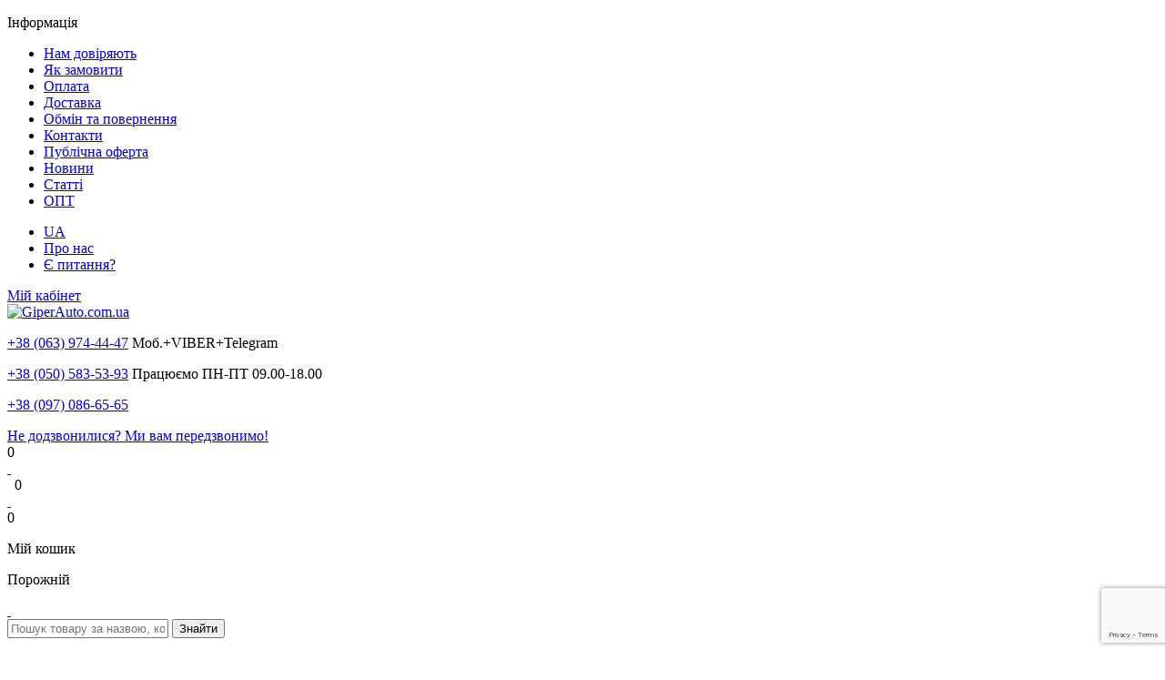

--- FILE ---
content_type: text/html; charset=UTF-8
request_url: https://giperauto.com.ua/products/avto_chehly_skoda_fabia_mk2_ambiente_2007_hetchbek_soyuz_avto_
body_size: 16817
content:
<!DOCTYPE html>
<html lang="ru" prefix="og: http://ogp.me/ns#">
<head>
	<base href="https://giperauto.com.ua/"/>
	<title>Авто Чехлы SKODA  FABIA Mk2 ambiente 2007-&gt; хетчбек &quot;Союз Авто&quot;</title>
	<meta charset="utf-8">
	<meta http-equiv="X-UA-Compatible" content="IE=edge">
	<meta name="viewport" content="width=device-width, initial-scale=1, maximum-scale=1, user-scalable=no">
	
	<meta name="description" content="Модельные чехлы - выполнены строго по форме сидений из прочной авто ткани. За счет эластичности материала достигается идеальное облегание кресел. Чехлы производятся из высококачественных обивочных материалов и комбинируются в различных сочетаниях цветов. Разработка лекал происходит с индивидуальным подходом к каждой модели автомобиля. Комплектация чехлов состоит из 2-х передних сидений и передних спинок, задних спинок и сидений, также полной комплектацией подголовников. Стоит обратить особое вни">
<meta name="keywords" content="Чехлы SKODA  FABIA Mk2 ambiente 2007-&gt; хетчбек &quot;Союз Авто&quot;">
<meta name="yandex-verification" content="4a30be131e59527a">
<meta name="google-site-verification" content="BlzCpChMjnx9veyoScRUlNmACDLQ2D6D6ffPgDyPy_w" />

<meta property="og:site_name" content="Giperauto">
	<meta property="og:type" content="product">
	<meta property="og:title" content="Авто Чехлы SKODA  FABIA Mk2 ambiente 2007-&gt; хетчбек &quot;Союз Авто&quot;">
	<meta property="og:url" content="https://giperauto.com.ua/products/avto_chehly_skoda_fabia_mk2_ambiente_2007_hetchbek_soyuz_avto_/">
	<meta property="og:image" content="https://giperauto.com.ua/files/products/%20SKODA%20%20FABIA%20Mk2%20ambiente%202007-.330x300.jpg?66b95921ad3c2b267a72d0f3e872e5a5">
	<meta property="og:description" content="Модельные чехлы&amp;nbsp;- выполнены строго по форме сидений из прочной авто ткани.   За счет эластичности материала достигается идеальное облегание кресел.">




<meta name="robots" content="index, follow">

<link rel="canonical" href="https://giperauto.com.ua/products/avto_chehly_skoda_fabia_mk2_ambiente_2007_hetchbek_soyuz_avto_"/>
	<link href="design/giperauto/images/favicon.ico" rel="icon"          type="image/x-icon"/>
	<link href="design/giperauto/images/favicon.ico" rel="shortcut icon" type="image/x-icon"/>
	
	<link href="https://fonts.googleapis.com/css?family=PT+Sans:400,400i,700,700i&amp;subset=cyrillic" rel="stylesheet">
	
	<!-- Styles -->
	<link rel="stylesheet" href="design/giperauto/css/font-awesome.css">
	<link rel="stylesheet" href="design/giperauto/css/bootstrap-custom.css?v=1637422453">
	<link rel="stylesheet" href="design/giperauto/css/base.css?v=1653839257">
	<link rel="stylesheet" href="design/giperauto/css/base-responsive.css?v=1639902360">
	<link rel="stylesheet" href="design/giperauto/css/styles.css?v=1639905061">
	<link rel="stylesheet" href="design/giperauto/css/styles-responsive.css?v=1531814335">

	<!-- Plugins -->
	<link rel="stylesheet" href="design/giperauto/js/ionRangeSlider/ion.rangeSlider.css">
	<link rel="stylesheet" href="design/giperauto/js/ionRangeSlider/ion.rangeSlider.skinNice.css">
	<link rel="stylesheet" href="design/giperauto/js/tabs/tabs.css">
	<link rel="stylesheet" href="design/giperauto/js/owl-carousel/owl.carousel.css">
	<link rel="stylesheet" href="design/giperauto/js/mfp/magnific-popup.css">

	<!-- Theme -->
	<link rel="stylesheet" href="design/giperauto/css/theme-turquoise.css?v=1505347822">

	<!-- Google Tag Manager -->
<script>(function(w,d,s,l,i){w[l]=w[l]||[];w[l].push({'gtm.start':
new Date().getTime(),event:'gtm.js'});var f=d.getElementsByTagName(s)[0],
j=d.createElement(s),dl=l!='dataLayer'?'&l='+l:'';j.async=true;j.src=
'https://www.googletagmanager.com/gtm.js?id='+i+dl;f.parentNode.insertBefore(j,f);
})(window,document,'script','dataLayer','GTM-W4WNP2M');</script>
<!-- End Google Tag Manager -->

<meta name="google-site-verification" content="xOy2GmiBZ1VF-vWUl5pqcEDRdiYS4Kz-DXtQ6ENkEwI" />

<!-- Global site tag (gtag.js) - Google Analytics -->
<script async src="https://www.googletagmanager.com/gtag/js?id=G-FD17JJRXSQ"></script>
<script>
  window.dataLayer = window.dataLayer || [];
  function gtag(){dataLayer.push(arguments);}
  gtag('js', new Date());
  gtag('config', 'UA-194692245-1');
  gtag('config', 'G-FD17JJRXSQ');
  gtag('config', 'AW-608077058');
</script>

<!-- Google Tag Manager (noscript) -->
<noscript><iframe src="https://www.googletagmanager.com/ns.html?id=GTM-PM3DZ47"
height="0" width="0" style="display:none;visibility:hidden"></iframe></noscript>
<!-- End Google Tag Manager (noscript) -->


</head>
<body>
	<div class="header-section" id="header">
	<!-- Top line -->
	<p class="mobile-toggle-top-line js-mobile-toggle-top-line">
		<span class="bars-cover">
			<em class="bars">
				<i class="bar"></i>
				<i class="bar"></i>
				<i class="bar"></i>
			</em>
		</span>
		Інформація
	</p>
	
	<div class="top-line">
		<div class="container">
			<ul class="links">
													<li>
						<a href="comments"  data-page="43" >Нам довіряють</a>
					</li>
																	<li>
						<a href="kak-zakazat"  data-page="44" > Як замовити</a>
					</li>
																									<li>
						<a href="oplata"  data-page="2" >Оплата</a>
					</li>
																									<li>
						<a href="dostavka"  data-page="3" >Доставка</a>
					</li>
																	<li>
						<a href="garantii"  data-page="30" >Обмін та повернення</a>
					</li>
																																																																	<li>
						<a href="contact"  data-page="6" >Контакти</a>
					</li>
																									<li>
						<a href="publichnaya-oferta"  data-page="54" >Публічна оферта</a>
					</li>
																																									<li>
						<a href="news"  data-page="42" >Новини</a>
					</li>
																																																									<li>
						<a href="articles"  data-page="22" > Статті</a>
					</li>
																	<li>
						<a href="opt"  data-page="52" >ОПТ</a>
					</li>
																																			</ul>
			
			<ul class="links links-right">
				<li><a href="#">UA</a></li>
								<li><a href="#go-to-about-store">Про нас</a></li>
								<li><a href="contact">Є питання?</a></li>
			</ul>
		</div>
	</div>
	
	<a href="#mfp-popup-account" class="mobile-toggle-account js-mfp-popup"><i class="fa fa-user"></i> Мій кабінет</a>
	
	<div class="container">
		<div class="inner">
			<!-- Logo -->
			<div class="logo">
								<a href="./">
					<img src="design/giperauto/images/logo_v2_1.svg?2" alt="GiperAuto.com.ua" style="height: 65px">
				</a>
							</div>
		
			<!-- Contacts -->
			<div class="contacts">
                         <p class="phone"><a href="tel:0639744447">+38 (063) 974-44-47</a> <span class="work-time">Моб.+VIBER+Telegram</span></p>
			 <p class="phone"><a href="tel:0505835393">+38 (050) 583-53-93</a> <span class="work-time">Працюємо ПН-ПТ 09.00-18.00</span></p>
                         <p class="phone"><a href="tel:0970866565">+38 (097) 086-65-65</a> <span class="work-time"></span></p>
				<a href="#mfp-popup-callback" class="callback link-red js-mfp-popup">Не додзвонилися? Ми вам передзвонимо!</a>
			</div>
			
			<!-- Informers -->
			<div class="informers">
				<div class="informer" id="informer-wishlist">
					<div class="icon">
	<i class="fa fa-heart-o"></i>
	<span class="count">0</span>
</div>

<a href="wishlist" class="link-overlay" title="Закладки">&nbsp;</a>				</div>
				
				<div class="informer" id="informer-compare">
					<div class="icon">
	<i class="icon-custom-compare">&nbsp;</i>
	<span class="count">0</span>
</div>

<a href="compare" class="link-overlay" title="Сравнение товаров">&nbsp;</a>					
				</div>
				
				<div class="informer" id="informer-cart">
					<div class="icon">
	<i class="fa fa-shopping-basket"></i>
	<span class="count">0</span>
</div>

<div class="informer-label">
	<p class="label-title">Мій кошик</p>
	<p class="label-price">Порожній</p>
</div>

<a href="cart" class="link-overlay" title="Моя корзина">&nbsp;</a>				</div>
			</div>
		</div>

		<div class="sticky-container">
			<div class="inner">
				<!-- Search -->
				<div class="search">
					<form action="products">
						<input class="search-input" type="text" name="keyword" value="" placeholder="Пошук товару за назвою, кодом" id="search-autocomplete">
						<input class="search-btn" value="Знайти" type="submit">
					</form>
				</div>
				
				<!-- Catalog -->
				<div class="top-catalog" id="top-catalog">
					<div class="top-catalog-inner">
						

													<p class="catalog-toggle js-mobile-catalog-toggle">
								<span class="bars-cover">
									<em class="bars">
										<i class="bar"></i>
										<i class="bar"></i>
										<i class="bar"></i>
									</em>
								</span>
								Каталог товарів
							</p>

							<ul class="categories clearfix">
																											<li>
											<div class="link-box">
																									<a href="catalog/avtozapchasti" class="parent">Автозапчасти, Антифризы, Жидкости, Масла, Фильтры</a>
													<em class="toggle"></em>
																							</div>

																							<ul>
																					<li>
									<div class="link-box">
																					<a href="catalog/zhidkosti">Антифризы, Тосолы, Жидкости, Вода, Омыватели</a>
																			</div>
									
															
								</li>
																												<li>
									<div class="link-box">
																					<a href="catalog/dlya-gruzovogo transporta" class="parent">Для вантажного транспорту</a>
											<em class="toggle"></em>
																			</div>
									
																					<ul>
																					<li>
									<div class="link-box">
																					<a href="catalog/aksessuary" class="parent">Аксесуари</a>
											<em class="toggle"></em>
																			</div>
									
																					<ul>
																					<li>
									<div class="link-box">
																					<a href="catalog/adr">ADR</a>
																			</div>
									
															
								</li>
																												<li>
									<div class="link-box">
																					<a href="catalog/bezopasnost">Безпека</a>
																			</div>
									
															
								</li>
																												<li>
									<div class="link-box">
																					<a href="catalog/bryzgoviki">Бризговики</a>
																			</div>
									
															
								</li>
																												<li>
									<div class="link-box">
																					<a href="catalog/markirovochnye-znaki">Маркувальні знаки</a>
																			</div>
									
															
								</li>
																			</ul>
						
								</li>
																												<li>
									<div class="link-box">
																					<a href="catalog/gruzovye-zapchasti" class="parent">Вантажні запчастини</a>
											<em class="toggle"></em>
																			</div>
									
																					<ul>
																					<li>
									<div class="link-box">
																					<a href="catalog/avtonomnyj-otopitel">Автономний обігрівач</a>
																			</div>
									
															
								</li>
																												<li>
									<div class="link-box">
																					<a href="catalog/dvigatel">Двигун</a>
																			</div>
									
															
								</li>
																												<li>
									<div class="link-box">
																					<a href="catalog/kabina">Кабіна</a>
																			</div>
									
															
								</li>
																												<li>
									<div class="link-box">
																					<a href="catalog/kpp">КПП</a>
																			</div>
									
															
								</li>
																												<li>
									<div class="link-box">
																					<a href="catalog/kuzovostroenie-plastik">Кузовобудування, пластик</a>
																			</div>
									
															
								</li>
																												<li>
									<div class="link-box">
																					<a href="catalog/rulevoe-upravlenie">Рульове управління</a>
																			</div>
									
															
								</li>
																												<li>
									<div class="link-box">
																					<a href="catalog/pnevmatika">Пневматика</a>
																			</div>
									
															
								</li>
																												<li>
									<div class="link-box">
																					<a href="catalog/podveska">Підвіска</a>
																			</div>
									
															
								</li>
																												<li>
									<div class="link-box">
																					<a href="catalog/sistema-ohlazhdeniya">Система охолодження</a>
																			</div>
									
															
								</li>
																												<li>
									<div class="link-box">
																					<a href="catalog/stseplenie">Зчеплення</a>
																			</div>
									
															
								</li>
																												<li>
									<div class="link-box">
																					<a href="catalog/stsepnoe-ustrojstvo">Зчіпний пристрій</a>
																			</div>
									
															
								</li>
																												<li>
									<div class="link-box">
																					<a href="catalog/toplivnaya-sistema">Паливна система</a>
																			</div>
									
															
								</li>
																												<li>
									<div class="link-box">
																					<a href="catalog/tormoznaya-sistema">Гальмівна система</a>
																			</div>
									
															
								</li>
																												<li>
									<div class="link-box">
																					<a href="catalog/filtry">Фільтри</a>
																			</div>
									
															
								</li>
																												<li>
									<div class="link-box">
																					<a href="catalog/furnitura">Фурнітура</a>
																			</div>
									
															
								</li>
																												<li>
									<div class="link-box">
																					<a href="catalog/hodovaya-chast">Ходова частина</a>
																			</div>
									
															
								</li>
																												<li>
									<div class="link-box">
																					<a href="catalog/elektrika"> Електрика</a>
																			</div>
									
															
								</li>
																			</ul>
						
								</li>
																												<li>
									<div class="link-box">
																					<a href="catalog/shiny-diski">Шини, Диски</a>
																			</div>
									
															
								</li>
																			</ul>
						
								</li>
																												<li>
									<div class="link-box">
																					<a href="catalog/zapchasti-na-volkswagen" class="parent">Запчастини на Volkswagen</a>
											<em class="toggle"></em>
																			</div>
									
																					<ul>
																					<li>
									<div class="link-box">
																					<a href="catalog/zapchasti-na-volkswagen-golf" class="parent">Запчастини на Volkswagen Golf</a>
											<em class="toggle"></em>
																			</div>
									
																					<ul>
																					<li>
									<div class="link-box">
																					<a href="catalog/zapchasti-na-volkswagen-golf-2" class="parent">Запчастини на Volkswagen Golf 2</a>
											<em class="toggle"></em>
																			</div>
									
																					<ul>
																					<li>
									<div class="link-box">
																					<a href="catalog/shrus-na-vw-golf-2">Шрус на VW Golf 2</a>
																			</div>
									
															
								</li>
																			</ul>
						
								</li>
																			</ul>
						
								</li>
																												<li>
									<div class="link-box">
																					<a href="catalog/zapchasti-na-volkswagen-passat" class="parent">Запчастини на Volkswagen Passat</a>
											<em class="toggle"></em>
																			</div>
									
																					<ul>
																					<li>
									<div class="link-box">
																					<a href="catalog/zapchasti-na-volkswagen-passat-b6" class="parent">Запчастини на Volkswagen Passat B6</a>
											<em class="toggle"></em>
																			</div>
									
																					<ul>
																					<li>
									<div class="link-box">
																					<a href="catalog/shrus-na-vw-passat-b6">Шрус на VW Passat B6</a>
																			</div>
									
															
								</li>
																			</ul>
						
								</li>
																												<li>
									<div class="link-box">
																					<a href="catalog/zapchasti-na-volkswagen-passat-b5" class="parent">Запчастини на Volkswagen Passat B5</a>
											<em class="toggle"></em>
																			</div>
									
																					<ul>
																					<li>
									<div class="link-box">
																					<a href="catalog/shrus-na-vw-passat-b5">Шрус на VW Passat B5</a>
																			</div>
									
															
								</li>
																			</ul>
						
								</li>
																			</ul>
						
								</li>
																			</ul>
						
								</li>
																												<li>
									<div class="link-box">
																					<a href="catalog/zapchasti-na-vaz" class="parent">Запчастини на ВАЗ</a>
											<em class="toggle"></em>
																			</div>
									
																					<ul>
																									</ul>
						
								</li>
																												<li>
									<div class="link-box">
																					<a href="catalog/masla-dlya-avto" class="parent">Оливи (Масла)</a>
											<em class="toggle"></em>
																			</div>
									
																					<ul>
																					<li>
									<div class="link-box">
																					<a href="catalog/motornye-masla">Моторні оливи (масла)</a>
																			</div>
									
															
								</li>
																												<li>
									<div class="link-box">
																					<a href="catalog/promyvochnye-masla">Промивні олії (масла)</a>
																			</div>
									
															
								</li>
																												<li>
									<div class="link-box">
																					<a href="catalog/transmissionnye-masla">Трансмісійні оливи (масла)</a>
																			</div>
									
															
								</li>
																			</ul>
						
								</li>
																												<li>
									<div class="link-box">
																					<a href="catalog/avtomobilnye-filtry" class="parent">Фільтри</a>
											<em class="toggle"></em>
																			</div>
									
																					<ul>
																					<li>
									<div class="link-box">
																					<a href="catalog/vozdushnye-filtry">Повітряні фільтри</a>
																			</div>
									
															
								</li>
																												<li>
									<div class="link-box">
																					<a href="catalog/maslyani-filtri">Масляні фільтри</a>
																			</div>
									
															
								</li>
																												<li>
									<div class="link-box">
																					<a href="catalog/salonnye-filtry">Салонні фільтри</a>
																			</div>
									
															
								</li>
																												<li>
									<div class="link-box">
																					<a href="catalog/toplivnye-filtry">Паливні фільтри</a>
																			</div>
									
															
								</li>
																			</ul>
						
								</li>
																			</ul>
						
										</li>
																																				<li>
											<div class="link-box">
																									<a href="catalog/avtozvuk-i-video" class="parent">Автозвук, FM модуляторы, Зарядные для телефонов, Кабели, Сигналы</a>
													<em class="toggle"></em>
																							</div>

																							<ul>
																					<li>
									<div class="link-box">
																					<a href="catalog/fm-modulyatory-i-nakopiteli">FM модуляторы, Bluetooth адаптеры, Накопители (флешки)</a>
																			</div>
									
															
								</li>
																												<li>
									<div class="link-box">
																					<a href="catalog/power-bank-portativnye-zaryadnye-stantsii">POWER BANK, Портативные Зарядные Станции</a>
																			</div>
									
															
								</li>
																												<li>
									<div class="link-box">
																					<a href="catalog/antenny">Антенны</a>
																			</div>
									
															
								</li>
																												<li>
									<div class="link-box">
																					<a href="catalog/videoregistratory">Видеорегистраторы</a>
																			</div>
									
															
								</li>
																												<li>
									<div class="link-box">
																					<a href="catalog/dvojniki-trojniki-prikurivatelya">Двойники, Тройники прикуривателя, Прикуриватели</a>
																			</div>
									
															
								</li>
																												<li>
									<div class="link-box">
																					<a href="catalog/avtomobilnaya-akustika">Динамики, Акустика</a>
																			</div>
									
															
								</li>
																												<li>
									<div class="link-box">
																					<a href="catalog/zaryadnye-dlya-telefona-chasy-voltmetry">Зарядные для телефона, часы, вольтметры, сканеры</a>
																			</div>
									
															
								</li>
																												<li>
									<div class="link-box">
																					<a href="catalog/kamery-zadnego-vida">Камеры заднего вида</a>
																			</div>
									
															
								</li>
																												<li>
									<div class="link-box">
																					<a href="catalog/kabel" class="parent">Кабели, Шнуры</a>
											<em class="toggle"></em>
																			</div>
									
																					<ul>
																					<li>
									<div class="link-box">
																					<a href="catalog/kabel-aux">Кабели AUX (аудио)</a>
																			</div>
									
															
								</li>
																												<li>
									<div class="link-box">
																					<a href="catalog/kabel-usb">Кабели USB, Type-C (зарядка, передача данных)</a>
																			</div>
									
															
								</li>
																			</ul>
						
								</li>
																												<li>
									<div class="link-box">
																					<a href="catalog/avtomagnitoly">Магнитолы</a>
																			</div>
									
															
								</li>
																												<li>
									<div class="link-box">
																					<a href="catalog/nabory-dlya-podklyucheniya-usilitelej">Наборы для подключения усилителей</a>
																			</div>
									
															
								</li>
																												<li>
									<div class="link-box">
																					<a href="catalog/podiumy-dlya-akustiki">Подиумы для акустики</a>
																			</div>
									
															
								</li>
																												<li>
									<div class="link-box">
																					<a href="catalog/predohraniteli">Предохранители, Клеммы аккумуляторные</a>
																			</div>
									
															
								</li>
																												<li>
									<div class="link-box">
																					<a href="catalog/signaly">Сигналы, Сигнализации, Центральные замки</a>
																			</div>
									
															
								</li>
																												<li>
									<div class="link-box">
																					<a href="catalog/usiliteli-zvuka">Усилители звука</a>
																			</div>
									
															
								</li>
																												<li>
									<div class="link-box">
																					<a href="catalog/vibroizolyatsiya-dlya-avto">Шумовиброизоляция</a>
																			</div>
									
															
								</li>
																			</ul>
						
										</li>
																																				<li>
											<div class="link-box">
																									<a href="catalog/avtokovry" class="parent">Автоковрики (модельные, универсальные)</a>
													<em class="toggle"></em>
																							</div>

																							<ul>
																					<li>
									<div class="link-box">
																					<a href="catalog/kovriki-v-salon-ukraina-modelnye-universalnye">Коврики в салон Украина (модельные, универсальные)</a>
																			</div>
									
															
								</li>
																												<li>
									<div class="link-box">
																					<a href="catalog/kovriki-v-salon-stingray-modelnye">Коврики в салон Stingray (модельные)</a>
																			</div>
									
															
								</li>
																												<li>
									<div class="link-box">
																					<a href="catalog/kovriki-v-salon-eva-modelnye">Коврики в салон EVA (модельные)</a>
																			</div>
									
															
								</li>
																												<li>
									<div class="link-box">
																					<a href="catalog/rz" class="parent">RZ</a>
											<em class="toggle"></em>
																			</div>
									
																					<ul>
																					<li>
									<div class="link-box">
																					<a href="catalog/gadzhety">Гаджеты</a>
																			</div>
									
															
								</li>
																												<li>
									<div class="link-box">
																					<a href="catalog/kompyuternye-kolonki">Компьютерные колонки</a>
																			</div>
									
															
								</li>
																												<li>
									<div class="link-box">
																					<a href="catalog/naushniki">Наушники</a>
																			</div>
									
															
								</li>
																												<li>
									<div class="link-box">
																					<a href="catalog/smart-chasy">Смарт Часы</a>
																			</div>
									
															
								</li>
																			</ul>
						
								</li>
																			</ul>
						
										</li>
																																				<li>
											<div class="link-box">
																									<a href="catalog/avtomasla" class="parent">Автохимия, Автокосметика (по применению, по брендам)</a>
													<em class="toggle"></em>
																							</div>

																							<ul>
																					<li>
									<div class="link-box">
																					<a href="catalog/avtohimiya" class="parent">Автохимия (по применению)</a>
											<em class="toggle"></em>
																			</div>
									
																					<ul>
																					<li>
									<div class="link-box">
																					<a href="catalog/akpp-remont-sistemy-ohlazhdeniya">АКПП, Ремонт системы охлаждения</a>
																			</div>
									
															
								</li>
																												<li>
									<div class="link-box">
																					<a href="catalog/antiprokol">Антипрокол, Ремонт шин</a>
																			</div>
									
															
								</li>
																												<li>
									<div class="link-box">
																					<a href="catalog/antikor-preobrazovateli-rzhavchiny">Антикор, Преобразователи ржавчины</a>
																			</div>
									
															
								</li>
																												<li>
									<div class="link-box">
																					<a href="catalog/bystryj-zapusk">Быстрый запуск</a>
																			</div>
									
															
								</li>
																												<li>
									<div class="link-box">
																					<a href="catalog/germetiki">Герметики</a>
																			</div>
									
															
								</li>
																												<li>
									<div class="link-box">
																					<a href="catalog/zaschita-vysokovoltnoj-chasti-zazhiganiya">Защита высоковольтной части зажигания</a>
																			</div>
									
															
								</li>
																												<li>
									<div class="link-box">
																					<a href="catalog/klei-nabory-dlya-remonta-stekol">Клеи, Обезжириватели, Наборы для ремонта стекол</a>
																			</div>
									
															
								</li>
																												<li>
									<div class="link-box">
																					<a href="catalog/konditsionery-metalla-">Кондиционеры металла </a>
																			</div>
									
															
								</li>
																												<li>
									<div class="link-box">
																					<a href="catalog/natyazhiteli-privodnyh-remnej">Натяжители приводных ремней</a>
																			</div>
									
															
								</li>
																												<li>
									<div class="link-box">
																					<a href="catalog/oktan-korrektory-ochistiteli-dlya-benzina">Октан корректоры, Очистители для бензина</a>
																			</div>
									
															
								</li>
																												<li>
									<div class="link-box">
																					<a href="catalog/ochistiteli-dvigatelya">Очистители двигателя, карбюратера, тормозов</a>
																			</div>
									
															
								</li>
																												<li>
									<div class="link-box">
																					<a href="catalog/prisadki-v-maslo-promyvki">Присадки в масло, Промывки</a>
																			</div>
									
															
								</li>
																												<li>
									<div class="link-box">
																					<a href="catalog/smazki-fiksatory-rezby">Смазки, Фиксаторы резьбы</a>
																			</div>
									
															
								</li>
																												<li>
									<div class="link-box">
																					<a href="catalog/tsetan-korrektory-antigeli-ochistiteli-dlya-dizelya">Цетан корректоры, Антигели, Очистители для дизеля</a>
																			</div>
									
															
								</li>
																												<li>
									<div class="link-box">
																					<a href="catalog/shpatlevki">Шпатлевки</a>
																			</div>
									
															
								</li>
																			</ul>
						
								</li>
																												<li>
									<div class="link-box">
																					<a href="catalog/avtohimiya_dlya_moek">Для автомоек и детейлингов (Химия, Тряпки, Щетки, Мочалки)</a>
																			</div>
									
															
								</li>
																												<li>
									<div class="link-box">
																					<a href="catalog/avtokosmetika" class="parent">Автокосметика (по применению)</a>
											<em class="toggle"></em>
																			</div>
									
																					<ul>
																					<li>
									<div class="link-box">
																					<a href="catalog/ochistiteli_dvigatelya">Очистители двигателя</a>
																			</div>
									
															
								</li>
																												<li>
									<div class="link-box">
																					<a href="catalog/ochistitel_diskov_shin_antiprokol">Очистители дисков, Шин</a>
																			</div>
									
															
								</li>
																												<li>
									<div class="link-box">
																					<a href="catalog/ochistiteli_konditsionera">Очистители кондиционера</a>
																			</div>
									
															
								</li>
																												<li>
									<div class="link-box">
																					<a href="catalog/ochistiteli_kuzova">Очистители кузова, Антимошка</a>
																			</div>
									
															
								</li>
																												<li>
									<div class="link-box">
																					<a href="catalog/ochistiteli_sidenij_kozhi_pyatnovyvoditeli">Очистители сидений, Кожи, Пятновыводители</a>
																			</div>
									
															
								</li>
																												<li>
									<div class="link-box">
																					<a href="catalog/ochistiteli_stekol_antidozhd_remont">Очистители стекол, Размораживатели, Антидождь</a>
																			</div>
									
															
								</li>
																												<li>
									<div class="link-box">
																					<a href="catalog/poliroli_kuzova_antitsarapin">Полироли кузова, Антицарапин, Восстановление фар</a>
																			</div>
									
															
								</li>
																												<li>
									<div class="link-box">
																					<a href="catalog/poliroli_plastika_panelej">Полироли пластика, Очистители</a>
																			</div>
									
															
								</li>
																												<li>
									<div class="link-box">
																					<a href="catalog/poliroli_hroma">Полироли хрома</a>
																			</div>
									
															
								</li>
																												<li>
									<div class="link-box">
																					<a href="catalog/shampun_">Шампуни, Активная пена</a>
																			</div>
									
															
								</li>
																			</ul>
						
								</li>
																												<li>
									<div class="link-box">
																					<a href="catalog/himiya-atas">Химия Atas</a>
																			</div>
									
															
								</li>
																												<li>
									<div class="link-box">
																					<a href="catalog/himiya-doctor-wax">Химия Doctor Wax</a>
																			</div>
									
															
								</li>
																												<li>
									<div class="link-box">
																					<a href="catalog/himiya-k-2">Химия K-2</a>
																			</div>
									
															
								</li>
																												<li>
									<div class="link-box">
																					<a href="catalog/himiya-hi-gear">Химия Hi-gear, Step Up</a>
																			</div>
									
															
								</li>
																												<li>
									<div class="link-box">
																					<a href="catalog/himiya-senfineco">Химия Senfineco</a>
																			</div>
									
															
								</li>
																												<li>
									<div class="link-box">
																					<a href="catalog/himiya-turtle-wax">Химия Turtle Wax</a>
																			</div>
									
															
								</li>
																												<li>
									<div class="link-box">
																					<a href="catalog/himiya-winso">Химия Winso</a>
																			</div>
									
															
								</li>
																			</ul>
						
										</li>
																																				<li>
											<div class="link-box">
																									<a href="catalog/aromatizator-v-avto" class="parent">Ароматизаторы (освежители)</a>
													<em class="toggle"></em>
																							</div>

																							<ul>
																					<li>
									<div class="link-box">
																					<a href="catalog/aromatizatory-areon">Ароматизаторы Areon</a>
																			</div>
									
															
								</li>
																												<li>
									<div class="link-box">
																					<a href="catalog/aromatizatory-aroma">Ароматизаторы Aroma</a>
																			</div>
									
															
								</li>
																												<li>
									<div class="link-box">
																					<a href="catalog/aromatizatory-aroma-airfresh">Ароматизаторы Aroma AirFresh</a>
																			</div>
									
															
								</li>
																												<li>
									<div class="link-box">
																					<a href="catalog/aromatizatory-contex">Ароматизаторы Contex</a>
																			</div>
									
															
								</li>
																												<li>
									<div class="link-box">
																					<a href="catalog/aromatizatory-kogado">Ароматизаторы Kogado</a>
																			</div>
									
															
								</li>
																												<li>
									<div class="link-box">
																					<a href="catalog/aromatizatory-paloma">Ароматизаторы Paloma</a>
																			</div>
									
															
								</li>
																												<li>
									<div class="link-box">
																					<a href="catalog/aromatizatory-pit-bull">Ароматизаторы Pit Bull</a>
																			</div>
									
															
								</li>
																												<li>
									<div class="link-box">
																					<a href="catalog/aromatizatory-slim">Ароматизаторы Slim</a>
																			</div>
									
															
								</li>
																												<li>
									<div class="link-box">
																					<a href="catalog/aromatizatory-winso">Ароматизаторы Winso</a>
																			</div>
									
															
								</li>
																			</ul>
						
										</li>
																																				<li>
											<div class="link-box">
																									<a href="catalog/interer-avtomobilya" class="parent">Держатели телефонов, Зеркала, Подлокотники, Накладки на педали</a>
													<em class="toggle"></em>
																							</div>

																							<ul>
																					<li>
									<div class="link-box">
																					<a href="catalog/antiskolzyaschie-kovriki">Антискользящие коврики</a>
																			</div>
									
															
								</li>
																												<li>
									<div class="link-box">
																					<a href="catalog/avtomobilnye-derzhateli">Держатели телефонов, планшетов, навигаторов</a>
																			</div>
									
															
								</li>
																												<li>
									<div class="link-box">
																					<a href="catalog/zaglushki-u-remin-bezpeki">Заглушки у ремінь безпеки</a>
																			</div>
									
															
								</li>
																												<li>
									<div class="link-box">
																					<a href="catalog/zerkala">Зеркала</a>
																			</div>
									
															
								</li>
																												<li>
									<div class="link-box">
																					<a href="catalog/nakladki-na-pedali">Накладки на педали</a>
																			</div>
									
															
								</li>
																												<li>
									<div class="link-box">
																					<a href="catalog/podlokotniki">Подлокотники</a>
																			</div>
									
															
								</li>
																			</ul>
						
										</li>
																																				<li>
											<div class="link-box">
																									<a href="catalog/instrument" class="parent">Инструмент, Ключи баллонные, свечные, Изолента, Скотч</a>
													<em class="toggle"></em>
																							</div>

																							<ul>
																					<li>
									<div class="link-box">
																					<a href="catalog/izolenta-skotch">Изолента, Скотч, Антискрип</a>
																			</div>
									
															
								</li>
																												<li>
									<div class="link-box">
																					<a href="catalog/balonnye-klyuchi">Ключи балонные</a>
																			</div>
									
															
								</li>
																												<li>
									<div class="link-box">
																					<a href="catalog/svechnye-klyuchi">Ключи свечные</a>
																			</div>
									
															
								</li>
																												<li>
									<div class="link-box">
																					<a href="catalog/nabory_instrumentov">Наборы инструментов</a>
																			</div>
									
															
								</li>
																			</ul>
						
										</li>
																																				<li>
											<div class="link-box">
																									<a href="catalog/eksterer-avtomobilya" class="parent">Колпаки, Брызговики, Рамки номера, Насадки на глушитель</a>
													<em class="toggle"></em>
																							</div>

																							<ul>
																					<li>
									<div class="link-box">
																					<a href="catalog/bryzgoviki-modelnye">Брызговики модельные</a>
																			</div>
									
															
								</li>
																												<li>
									<div class="link-box">
																					<a href="catalog/bryzgoviki-universalnye">Брызговики универсальные</a>
																			</div>
									
															
								</li>
																												<li>
									<div class="link-box">
																					<a href="catalog/kolpaki-na-kolesa" class="parent">Колпаки на колеса</a>
											<em class="toggle"></em>
																			</div>
									
																					<ul>
																					<li>
									<div class="link-box">
																					<a href="catalog/kolpaki-r14">Колпаки R14</a>
																			</div>
									
															
								</li>
																												<li>
									<div class="link-box">
																					<a href="catalog/kolpaki-r15">Колпаки R15</a>
																			</div>
									
															
								</li>
																												<li>
									<div class="link-box">
																					<a href="catalog/kolpaki-r16">Колпаки R16</a>
																			</div>
									
															
								</li>
																			</ul>
						
								</li>
																												<li>
									<div class="link-box">
																					<a href="catalog/nasadki-na-glushitel-pryamotoki">Насадки на глушитель, прямотоки</a>
																			</div>
									
															
								</li>
																												<li>
									<div class="link-box">
																					<a href="catalog/ramki-nomernogo-znaka">Рамки номерного знака</a>
																			</div>
									
															
								</li>
																			</ul>
						
										</li>
																																				<li>
											<div class="link-box">
																									<a href="catalog/oborudovanie" class="parent">Компрессора, Домкраты, Тросы, Провода пусковые, Зарядные устройства</a>
													<em class="toggle"></em>
																							</div>

																							<ul>
																					<li>
									<div class="link-box">
																					<a href="catalog/avtokompressory" class="parent">Автокомпрессоры</a>
											<em class="toggle"></em>
																			</div>
									
																					<ul>
																					<li>
									<div class="link-box">
																					<a href="catalog/kompressor-dlya-r14">Компрессор для шин r14</a>
																			</div>
									
															
								</li>
																												<li>
									<div class="link-box">
																					<a href="catalog/kompressor-dlya-shin-r15">Компрессор для шин r15</a>
																			</div>
									
															
								</li>
																												<li>
									<div class="link-box">
																					<a href="catalog/kompressor-dlya-shin-r17">Компрессор для шин r16-17</a>
																			</div>
									
															
								</li>
																												<li>
									<div class="link-box">
																					<a href="catalog/odnoporshnevoj-kompressor">Однопоршневой компрессор</a>
																			</div>
									
															
								</li>
																												<li>
									<div class="link-box">
																					<a href="catalog/dvuhporshnevoj-kompressor">Двухпоршневой компрессор</a>
																			</div>
									
															
								</li>
																												<li>
									<div class="link-box">
																					<a href="catalog/kompressor-ot-prikurivatelya">Компрессор от прикуривателя</a>
																			</div>
									
															
								</li>
																												<li>
									<div class="link-box">
																					<a href="catalog/kompressor-ot-klemm-akkumulyatora">Компрессор от клемм аккумулятора</a>
																			</div>
									
															
								</li>
																												<li>
									<div class="link-box">
																					<a href="catalog/avtokompressor-s-avtostopom">Компрессор с автостопом</a>
																			</div>
									
															
								</li>
																												<li>
									<div class="link-box">
																					<a href="catalog/avtokompressor-s-fonarem">Компрессор с фонарем</a>
																			</div>
									
															
								</li>
																												<li>
									<div class="link-box">
																					<a href="catalog/avtokompressor-12-v">Компрессор - 12 В</a>
																			</div>
									
															
								</li>
																			</ul>
						
								</li>
																												<li>
									<div class="link-box">
																					<a href="catalog/bagazhniki-na-kryshu">Багажники на крышу</a>
																			</div>
									
															
								</li>
																												<li>
									<div class="link-box">
																					<a href="catalog/ventilyatory">Вентиляторы, Тепловентиляторы</a>
																			</div>
									
															
								</li>
																												<li>
									<div class="link-box">
																					<a href="catalog/domkraty">Домкраты</a>
																			</div>
									
															
								</li>
																												<li>
									<div class="link-box">
																					<a href="catalog/zaryadnye-ustrojstva-dlya-avto" class="parent">Зарядные устройства для авто</a>
											<em class="toggle"></em>
																			</div>
									
																					<ul>
																					<li>
									<div class="link-box">
																					<a href="catalog/razvetviteli_prikurivatelya">Разветвители прикуривателя</a>
																			</div>
									
															
								</li>
																												<li>
									<div class="link-box">
																					<a href="catalog/zaryadnye_ustrojstva">Зарядные для аккумуляторов</a>
																			</div>
									
															
								</li>
																												<li>
									<div class="link-box">
																					<a href="catalog/zaryadnoe-ustrojstvo-dlya-telefona">Зарядные устройства для телефонов</a>
																			</div>
									
															
								</li>
																			</ul>
						
								</li>
																												<li>
									<div class="link-box">
																					<a href="catalog/znaki-avarijnoj-ostanovki-zhilety">Знаки аварийной остановки, Жилеты</a>
																			</div>
									
															
								</li>
																												<li>
									<div class="link-box">
																					<a href="catalog/lejki">Лейки, Насосы для перекачки топлива</a>
																			</div>
									
															
								</li>
																												<li>
									<div class="link-box">
																					<a href="catalog/nasosy">Насосы, Манометры</a>
																			</div>
									
															
								</li>
																												<li>
									<div class="link-box">
																					<a href="catalog/portativnye-akkumulyatory-power-bank-portativnye-zaryadnye-stantsii">Портативные Аккумуляторы POWER BANK, Портативные Зарядные Станции</a>
																			</div>
									
															
								</li>
																												<li>
									<div class="link-box">
																					<a href="catalog/provoda-prikurivatelya-puskovye-provoda">Провода прикуривателя (пусковые провода)</a>
																			</div>
									
															
								</li>
																												<li>
									<div class="link-box">
																					<a href="catalog/avtopylesosy">Пылесосы</a>
																			</div>
									
															
								</li>
																												<li>
									<div class="link-box">
																					<a href="catalog/remont-shin-antiprokoly-avarijnye-germetiki-">Ремонт шин, Антипроколы, Аварийные герметики </a>
																			</div>
									
															
								</li>
																												<li>
									<div class="link-box">
																					<a href="catalog/trosa_buksirovochnye">Троса буксировочные, Стяжки груза</a>
																			</div>
									
															
								</li>
																												<li>
									<div class="link-box">
																					<a href="catalog/tsepi_na_kolesa">Цепи на колеса</a>
																			</div>
									
															
								</li>
																			</ul>
						
										</li>
																																				<li>
											<div class="link-box">
																									<a href="catalog/laki-kraski-gaz-v-balone-gorelki-" class="parent">Лаки, Краски, ГАЗ (в баллоне), Горелки </a>
													<em class="toggle"></em>
																							</div>

																							<ul>
																					<li>
									<div class="link-box">
																					<a href="catalog/gaz-v-ballone-gorelki">ГАЗ (в баллоне), Горелки</a>
																			</div>
									
															
								</li>
																												<li>
									<div class="link-box">
																					<a href="catalog/kraski-grunty-laki">Краски, Грунты, Лаки</a>
																			</div>
									
															
								</li>
																			</ul>
						
										</li>
																																				<li>
											<div class="link-box">
																									<a href="catalog/avtolampy" class="parent">Лампы галогенные, Габариты, LED, Ксенон, Противотуманки, ДХО</a>
													<em class="toggle"></em>
																							</div>

																							<ul>
																					<li>
									<div class="link-box">
																					<a href="catalog/led-lampy-dlya-avto">Led лампы габаритов, салона</a>
																			</div>
									
															
								</li>
																												<li>
									<div class="link-box">
																					<a href="catalog/led-lampy-golovnogo-sveta">Led лампы головного света</a>
																			</div>
									
															
								</li>
																												<li>
									<div class="link-box">
																					<a href="catalog/svetodiodnye-lenty-moduli">Led ленты, модули</a>
																			</div>
									
															
								</li>
																												<li>
									<div class="link-box">
																					<a href="catalog/gabarity-i-stop-signaly">Габариты и стоп сигналы</a>
																			</div>
									
															
								</li>
																												<li>
									<div class="link-box">
																					<a href="catalog/dnevnye-hodovye-ogni">Дневные ходовые огни</a>
																			</div>
									
															
								</li>
																												<li>
									<div class="link-box">
																					<a href="catalog/ksenonovye-lampy">Ксеноновые лампы, Блоки розжига, Провода</a>
																			</div>
									
															
								</li>
																												<li>
									<div class="link-box">
																					<a href="catalog/galogennye-avtolampy">Лампы Галогенные (головной свет)</a>
																			</div>
									
															
								</li>
																												<li>
									<div class="link-box">
																					<a href="catalog/lampy-nakalivaniya">Лампы Накаливания (габариты, стопы, повороты)</a>
																			</div>
									
															
								</li>
																												<li>
									<div class="link-box">
																					<a href="catalog/protivotumannye-fary">Противотуманные фары</a>
																			</div>
									
															
								</li>
																			</ul>
						
										</li>
																																				<li>
											<div class="link-box">
																									<a href="catalog/plenka-tonirovochnaya">Пленка тонировочная, Шторки солнцезащитные</a>
																							</div>

																	
										</li>
																																																					<li>
											<div class="link-box">
																									<a href="catalog/avtochehly" class="parent">Чехлы на сиденья, Чехлы на руль, Чехлы на авто (Тенты)</a>
													<em class="toggle"></em>
																							</div>

																							<ul>
																					<li>
									<div class="link-box">
																					<a href="catalog/nakidki-na-sidenya-majki">Накидки на сиденья, майки</a>
																			</div>
									
															
								</li>
																												<li>
									<div class="link-box">
																					<a href="catalog/chehol_na_avto_tent">Чехлы на авто (Тенты)</a>
																			</div>
									
															
								</li>
																												<li>
									<div class="link-box">
																					<a href="catalog/chehly-na-rul">Чехлы на руль</a>
																			</div>
									
															
								</li>
																												<li>
									<div class="link-box">
																					<a href="catalog/chehly-na-sidenya-pilot">Чехлы на сиденья Пилот</a>
																			</div>
									
															
								</li>
																												<li>
									<div class="link-box">
																					<a href="catalog/chehly-na-sidenya-soyuz-avto" class="selected">Чехлы на сиденья Союз Авто</a>
																			</div>
									
															
								</li>
																												<li>
									<div class="link-box">
																					<a href="catalog/chehly-na-sidenya-nika">Чехлы на сиденья Nika</a>
																			</div>
									
															
								</li>
																												<li>
									<div class="link-box">
																					<a href="catalog/chehly-na-sidenya-tuning">Чехлы на сиденья Tuning</a>
																			</div>
									
															
								</li>
																												<li>
									<div class="link-box">
																					<a href="catalog/chehly-na-sidenya-modelnye">Чехлы на сиденья модельные</a>
																			</div>
									
															
								</li>
																												<li>
									<div class="link-box">
																					<a href="catalog/chehly-na-sidenya-universalnye">Чехлы на сиденья универсальные</a>
																			</div>
									
															
								</li>
																			</ul>
						
										</li>
																																				<li>
											<div class="link-box">
																									<a href="catalog/sredstva-po-uhodu-za-avtomobilem" class="parent">Щетки для мойки, Тряпки, Мочалки, Микрофибры</a>
													<em class="toggle"></em>
																							</div>

																							<ul>
																					<li>
									<div class="link-box">
																					<a href="catalog/mikrofibry">Тряпки, Микрофибры</a>
																			</div>
									
															
								</li>
																												<li>
									<div class="link-box">
																					<a href="catalog/schetka_antistatik">Щетки скребки, Щетки антистатик</a>
																			</div>
									
															
								</li>
																												<li>
									<div class="link-box">
																					<a href="catalog/schetki-dlya-mojki-tryapki">Щетки для мойки, Мочалки, Водосгоны</a>
																			</div>
									
															
								</li>
																			</ul>
						
										</li>
																																				<li>
											<div class="link-box">
																									<a href="catalog/schetki-stekloochistitelya" class="parent">Щетки стеклоочистителя (дворники)</a>
													<em class="toggle"></em>
																							</div>

																							<ul>
																					<li>
									<div class="link-box">
																					<a href="catalog/schetki-stekloochistitelya-alca-karkasnye">Щетки стеклоочистителя Alca Special (каркасные)</a>
																			</div>
									
															
								</li>
																												<li>
									<div class="link-box">
																					<a href="catalog/schetki-stekloochistitelya-alca-gibkie">Щетки стеклоочистителя Alca Super Flat (гибкие)</a>
																			</div>
									
															
								</li>
																												<li>
									<div class="link-box">
																					<a href="catalog/schetki-stekloochistitelya-alca-rear-flat-rear-classic-zadnie">Щетки стеклоочистителя Alca Rear Flat, Rear Classic (задние)</a>
																			</div>
									
															
								</li>
																												<li>
									<div class="link-box">
																					<a href="catalog/schetki-stekloochistitelya-heyner-gibridnye">Щетки стеклоочистителя Heyner (гибридные)</a>
																			</div>
									
															
								</li>
																												<li>
									<div class="link-box">
																					<a href="catalog/schetki-stekloochistitelya-winso-gibkie">Щеткистеклоочистителя Winso Aero, X-Treme (гибкие)</a>
																			</div>
									
															
								</li>
																												<li>
									<div class="link-box">
																					<a href="catalog/schetki-stekloochistitelya-winso-karkasnye">Щетки стеклоочистителя Winso (каркасные)</a>
																			</div>
									
															
								</li>
																												<li>
									<div class="link-box">
																					<a href="catalog/schetki-stekloochistitelya-truck-dlya-gruzovyh-avto-karkasnye--gibkie">Щетки стеклоочистителя Truck для грузовых авто (каркасные / гибкие)</a>
																			</div>
									
															
								</li>
																												<li>
									<div class="link-box">
																					<a href="catalog/smennye-rezinki-stekloochistitelya">Сменные резинки стеклоочистителя, Переходники креплений</a>
																			</div>
									
															
								</li>
																			</ul>
						
										</li>
																								</ul>
											</div>
				</div>
				
				<!-- Account desktop -->
				<a href="#mfp-popup-account" class="desktop-account-toggle js-mfp-popup">
																				<i class="fa fa-user"></i> Мій кабінет
				</a>
			</div>
		</div>
		
		<!-- Banners -->
			</div>
</div>	
	<!-- Content -->
	<div class="content-wrapper">
		<div class="container">
			
<p class="breadcrumbs">
	<a href="./">Головна</a>

	 
	<i class="fa fa-angle-right"></i>
	<a href="catalog/avtochehly">Чехлы на сиденья, Чехлы на руль, Чехлы на авто (Тенты)</a>
	 
	<i class="fa fa-angle-right"></i>
	<a href="catalog/chehly-na-sidenya-soyuz-avto">Чехлы на сиденья Союз Авто</a>
	</p>

<p class="page-header" data-product="2356">Авто Чехлы SKODA  FABIA Mk2 ambiente 2007-&gt; хетчбек &quot;Союз Авто&quot;</p>
<input type='hidden' name='product-one-click' value="2356" />
<div class="product">
	<div class="row">
		<div class="col-md-6 col-lg-4">
			<div class="images js-mfp-gallery">
									<a href="https://giperauto.com.ua/files/products/%20SKODA%20%20FABIA%20Mk2%20ambiente%202007-.800x600w.jpg?79cf81edcb028586f445d3b47c7bb492" class="image">
						<img src="https://giperauto.com.ua/files/products/%20SKODA%20%20FABIA%20Mk2%20ambiente%202007-.300x300.jpg?ec98f636b838c45e2ed55e97449b6775" alt="">
					</a>
								
							</div>
		</div>
		
		<div class="col-md-6 col-lg-3 col-lg-push-5">
							<div class="product-code">
					<span class="product-code-text">Код товару:</span>
					<a href="javascript:;" id="fnProductCode" class="productCode-link">&nbsp;00000001888&nbsp;</a>
					<div class="product-code-image-box">
						<img id="fnCopyProductCode" onclick="copyToClipboard('fnProductCode')" class="product-code-image" src="design/giperauto/images/icon-copy.png" alt="Копіювати код товару" title="Копіювати код товару">
						<img id="fnSuccessProductCode" class="success-product-code" src="design/giperauto/images/done.png" alt="Код скопійовано успішно" title="Код скопійовано успішно">
					</div>
				</div>
						<div class="info">
				<div class="btns">
																	<a href="compare" class="btn-square-action js-add-to-compare" data-id="2356"><i class="icon-custom-compare sm">&nbsp;</i> <span>До порівняння</span></a>
																
																	<a href="wishlist" class="btn-square-action js-add-to-wishlist" data-id="2356"><i class="fa fa-heart-o"></i> <span>В закладки</span></a>
															</div>
			

									<div class="out-of-stock-price-box">
						<div class="price-box" id="product-price-box">
							<span class="price"><span>852.00</span> грн.</span>
						</div>
						<p class="out-of-stock">Немає в наявності</p>
					</div>
							</div>

			<div class="rating-box">
									<p>Цей товар ще не має оцінки</p>
								
									<span class="rate-product">
						<input	type="number" name="rate" class="rating" value="0" 
								data-max="5" 
								data-min="1" 
								data-icon-lib="fa" 
								data-active-icon="fa-star" 
								data-inactive-icon="fa-star-o"
								data-half-icon="fa-star-half-o"
								data-clearable-icon="fa-times" 
								data-votes="0" 
								data-id="2356" 
						>
					</span>
							</div>
		</div>
		
		<div class="clearfix visible-md"></div>
		
		<div class="col-lg-5 col-lg-pull-3">
			<p><span style="font-size: medium;">Модельные чехлы&nbsp;- выполнены строго по форме сидений из прочной авто ткани.</span><br /><span style="font-size: medium;">За счет эластичности материала достигается идеальное облегание кресел.</span></p>

						<p><a href="#tabs" class="dashed-link link-red js-scroll-to" data-offset="25" data-target="tabs">Докладний опис</a></p>
						
			<a href="#mfp-popup-questions" class="product-btn js-mfp-popup"><i class="fa fa-question"></i>У вас виникли запитання? <br>Наш спеціаліст дасть відповідь!</a>
			<a href="#mfp-popup-one-click" class="product-btn dark js-mfp-popup"><i class="fa fa-hand-o-up"></i>Купити товар в 1 клік <br>Заощаджуйте свій час</a>
			
			<div class="share">
	<p class="share-title">Цікаво? Поділіться з друзями!</p>
	<script src="//yastatic.net/es5-shims/0.0.2/es5-shims.min.js"></script>
	<script src="//yastatic.net/share2/share.js"></script>
	<div class="ya-share2" data-services="facebook,gplus,twitter,viber,whatsapp,skype,telegram"></div>
</div>		</div>
	</div>
</div>


<!-- Popups -->
<script type="application/ld+json">
	{
		"@context": "http://schema.org/",
		"@type": "Product",
		"name": "Авто Чехлы SKODA  FABIA Mk2 ambiente 2007-&gt; хетчбек &quot;Союз Авто&quot;",
		"image": "https://giperauto.com.ua/files/products/%20SKODA%20%20FABIA%20Mk2%20ambiente%202007-.330x300.jpg?66b95921ad3c2b267a72d0f3e872e5a5",
		"description": "  Модельные чехлы&amp;nbsp;- выполнены строго по форме сидений из прочной авто ткани.   За счет эластичности материала достигается идеальное облегание кресел.  ",
				"sku": "50.01.04",
				"mpn": "50.01.04",

				"brand": {
			"@type": "Brand",
			"name": "Союз Авто"
		},
		
				
		
		"offers": {
			"@type": "Offer",
			"url": "giperauto.com.ua/products/avto_chehly_skoda_fabia_mk2_ambiente_2007_hetchbek_soyuz_avto_",
			"priceCurrency": "UAH",
			"price": "852",
			"priceValidUntil": "2026-12-31",
			"itemCondition": "http://schema.org/NewCondition",
			"availability": "http://schema.org/OutOfStock",
			"seller": {
				"@type": "Organization",
				"name": "Інтернет-магазин Гіпер Авто"
			}
		}
	}
</script>
<script>
	gtag('event','view_item', {
		'value':852,
		'items': [
							{
					'id': '2374',
					'google_business_vertical': 'retail'
				},
					]
	});

	function copyToClipboard(containerId) {
		const clipboard = navigator.clipboard;
		const source = document.querySelector('#'+containerId);
		clipboard.writeText(source.innerText).then(() => console.log('Text copied'));
		const successProductCode = document.querySelector('#fnSuccessProductCode');
		successProductCode.setAttribute("style", "display:block;");
		setTimeout(function(){
			successProductCode.setAttribute("style", "display:none;");
		}, 5000);
	}
</script>

		</div>

		
		
						
	<div class="tabs-product" id="tabs">
		<div class="container">
			<div class="tabs">
				<ul class="tabs-nav clearfix">
										<li class="active" data-target="tab-description">Докладний опис</li>
										
										<li  data-target="tab-features">Характеристики</li>
										
					<li  data-target="tab-comments">Відгуки про товар </li>
				</ul>
				
				<div class="tabs-content">
										<div class="active" data-content="tab-description">
													<h1><span style="font-size: medium;">Авто Чехлы SKODA &nbsp;FABIA Mk2 ambiente 2007-&gt; хетчбек "Союз Авто"&nbsp;</span></h1>
<p><span style="font-size: medium;">Модельные чехлы&nbsp;- выполнены строго по форме сидений из прочной авто ткани.</span><br /><span style="font-size: medium;">За счет эластичности материала достигается идеальное облегание кресел.</span><br /><span style="font-size: medium;">Чехлы&nbsp;производятся из высококачественных обивочных материалов и комбинируются в</span><br /><span style="font-size: medium;">различных сочетаниях цветов.</span><br /><span style="font-size: medium;">Разработка лекал происходит с индивидуальным подходом к каждой модели автомобиля.</span><br /><span style="font-size: medium;">Комплектация чехлов&nbsp;состоит из 2-х передних сидений и передних спинок, задних спинок и</span><br /><span style="font-size: medium;">сидений, также полной комплектацией подголовников.</span><br /><span style="font-size: medium;">Стоит обратить особое внимание на исполнение пошива.</span><br /><span style="font-size: medium;">В тыльной части передних спинок, вшиваются молнии под карманы.</span><br /><span style="font-size: medium;">Вырезы под отверстия подголовников</span><br /><span style="font-size: medium;">При необходимости на задних спинках вшиваются молнии для беспрепятственного откидывания</span><br /><span style="font-size: medium;">подлокотника.</span><br /><span style="font-size: medium;">Сделаны вырезы (отверстия) для замков и ремней безопасности.</span><br /><span style="font-size: medium;">Передние спинки фиксируются текстильным крючком (липучка).</span><br /><span style="font-size: medium;">Чехлы сидений&nbsp;крепятся текстильной резинкой с крючками.&nbsp;</span><br /><span style="font-size: medium;">В некоторых моделях также могут вшиваться эластичные шнуры для облегчения установки и&nbsp;</span><br /><span style="font-size: medium;">обтяжки&nbsp;чехла на сидении.</span></p>
							<p>&nbsp;</p>
												
											</div>
										
										<div  data-content="tab-features">
						
						<table class="table">
							<tbody>
																	<tr>
										<td>
											<div class="table-name">
												<span>Марка</span>
											</div>
										</td>
										<td>Skoda</td>
									</tr>
															<tbody>
						</table>
						
					</div>
										
					<div  data-content="tab-comments">
						
<p class="comment-form-toggle"><i class="fa fa-pencil"></i> Написати відгук</p>

<div class="comment-form-wrapper ">
	<form class="form" method="post">
		<div class="form-row">
			<label class="form-label">Ваш відгук</label>
			<textarea class="form-input" name="text" rows="4" required></textarea>
		</div>
		
		<div class="row">
			<div class="col-sm-6">
				<div class="form-row">
					<label class="form-label">Ім'я</label>
					<input class="form-input" type="text" name="name" value="" required>
				</div>
			</div>
			
			<input type="hidden" name="g-recaptcha-response" id="g-recaptcha-response">
<script src="https://www.google.com/recaptcha/api.js?render=6LeGlvQUAAAAANuT-kxmKy62lTvnMTKqmfcl1W9Y"></script>
<script>
grecaptcha.ready(function() {
	grecaptcha
		.execute('6LeGlvQUAAAAANuT-kxmKy62lTvnMTKqmfcl1W9Y', {
			action: 'ProductView'
		})
		.then(function(token) {
			document.getElementById('g-recaptcha-response').value = token;
		});
});
</script>		</div>

		<input type="hidden" name="comment" value="1">
		<button class="btn"><i class="fa fa-comment"></i> Відправити</button>
	</form>
</div>
	
	<p class="alert">Поки немає відгуків, залиште відгук і Ви будете першим(ою)</p>
					</div>
				</div>
			
			</div>
		</div>
	</div>
	
	<div class="container">
				
					<div class="page-siblings">
				<div class="row">
										<div class="col-md-6">
						<a href="products/avto_chehly_skoda_octavia_ii_a5_20042012_soyuz_avto_"><i class="fa fa-chevron-left"></i> Авто Чехлы SKODA OCTAVIA II (A5) 2004-2012 &quot;Союз Авто&quot;</a>
					</div>
										
										<div class="col-md-6 text-right-md ">
						<a href="products/avto_chehly_renault_sandero_stepway_2010_hetchbeksoyuz_avto_">Авто Чехлы RENAULT SANDERO Stepway 2010-&gt; хетчбек&quot;Союз Авто&quot; <i class="fa fa-chevron-right"></i></a>
					</div>
									</div>
			</div>
			</div>

	</div>
	
	
	
	<!-- Browsed products -->


<!-- Footer -->
<div class="footer-section">
	<div class="container">
		<div class="row">
			<div class="col-md-6 col-lg-3">
				<p class="title">Інформація</p>
				
				
				<div class="row">
					<div class="col-md-3 col-lg-4">
						<ul class="links">
																								<li>
										<a href="comments"  data-page="43" >Нам довіряють</a>
									</li>
																																<li>
										<a href="kak-zakazat"  data-page="44" > Як замовити</a>
									</li>
																																															<li>
										<a href="oplata"  data-page="2" >Оплата</a>
									</li>
																																															<li>
										<a href="dostavka"  data-page="3" >Доставка</a>
									</li>
																																<li>
										<a href="garantii"  data-page="30" >Обмін та повернення</a>
									</li>
																																																																																																																										<li>
										<a href="contact"  data-page="6" >Контакти</a>
									</li>
																																															<li>
										<a href="publichnaya-oferta"  data-page="54" >Публічна оферта</a>
									</li>
																																																																													<li>
										<a href="news"  data-page="42" >Новини</a>
									</li>
																																																																																																											<li>
										<a href="articles"  data-page="22" > Статті</a>
									</li>
																																<li>
										<a href="opt"  data-page="52" >ОПТ</a>
									</li>
																																																																		</ul>
					</div>
					
					<div class="col-md-6">
						<ul class="links">
							<li><a href="#">UA</a></li>
														<li><a href="#go-to-about-store">Про магазин</a></li>
														<li><a href="contact">Є питання?</a></li>
						</ul>	
					</div>
				</div>
				
			</div>
			
			<div class="col-md-6 col-lg-3">
						
									<p class="title">Наші новини</p>
					
					<ul class="links">
													<li data-post="97"><a href="news/aktsiya-posvyaschennaya-driftu-161021-v-dnepre">Акция по промо коду</a></li>
													<li data-post="98"><a href="news/grafik-raboty-v-novogodnie-prazdniki">График работы в Новогодние праздники</a></li>
													<li data-post="96"><a href="news/s-7-po-23-avgusta-my-uhodim-v-otpusk">С 7 по 23 августа мы уходим в отпуск</a></li>
													<li data-post="95"><a href="news/ford-ranger--avtomobil-dlya-poezdok-po-bezdorozhyu-s-motorom-gt">Ford Ranger – автомобиль для поездок по бездорожью с мотором GT.</a></li>
													<li data-post="94"><a href="news/uzhe-mozhno-zakazyvat-novuyu-model-honda-hr-v-e-hev">Уже можно заказывать новую модель Honda HR-V e: HEV</a></li>
													<li data-post="93"><a href="news/cupra-formentor-s-dvumya-gibridnymi-privodami">Cupra Formentor с двумя гибридными приводами</a></li>
											</ul>
							</div>
			
			<div class="clearfix visible-md"></div>
			
			<div class="col-md-6 col-lg-3">
				<p class="title">Ми в соціальних мережах</p>
				
				<ul class="links social">
					<li><a href="https://www.instagram.com/giperauto.com.ua/" class="instagram" rel="nofollow" target="_blank">Ми в Instagram</a></li>
					<li><a href="https://twitter.com/giperauto" class="twitter" rel="nofollow" target="_blank">Ми в Twitter</a></li>
					<li><a href="https://www.facebook.com/giperauto.com.ua/" class="facebook" rel="nofollow" target="_blank">Ми на Facebook</a></li>
					<li><a href="https://www.youtube.com/c/GiperAuto" class="youtube" rel="nofollow" target="_blank">Наш канал на YouTube</a></li>
					
				</ul>
			</div>
			
			<div class="col-md-6 col-lg-3 text-right-lg">
				<p class="title">Зателефонуйте або замовте зворотний дзвінок</p>
			
				<p class="phone"><a href="tel:(063) 97-44-44-7">+38(063) 97-44-44-7</a></p>
                                <p class="phone"><a href="tel:(050) 58-35-39-3">+38(050) 58-35-39-3</a></p>
                                <p class="phone"><a href="tel:(097) 08-66-56-5">+38(097) 08-66-56-5</a></p>
                         <p class="work-time">Працюємо ПН-ПТ 09.00-18.00</p>
				<a href="#mfp-popup-callback" class="btn callback js-mfp-popup">Ми передзвонимо</a>
			</div>
		</div>
	</div>
</div>

<!-- Copyright -->	
<div class="copyright-section text-center">
	<div class="container">
		<div class="row">
			<div class="col-md-6 text-left-md">
				<p class="copyright-text">&copy; GIPERauto.com.ua, 2012&ndash;2026. Всі права захищені.</p>
			</div>
		
			<div class="col-md-6 text-right-md">
				<div class="payment-icons">
					<img src="design/giperauto/images/payment/mastercard.png" alt="">
					<img src="design/giperauto/images/payment/visa.png" alt="">
				</div>
			</div>
		</div>
	</div>
</div>	<!-- Callback -->
<div id="mfp-popup-callback" class="mfp-popup mfp-hide">
	<div class="mfp-popup-icon">
		<i class="fa fa-phone"></i>
	</div>
	
	<div class="mfp-popup-header">
		<p class="mfp-popup-title">Замовити зворотній дзвінок</p>
		<p class="mfp-popup-description">Час роботи наших операторів ПН-ПТ з 9:00 до 18:00</p>
	</div>
	
	<div class="mfp-popup-content">
		<form action="#" method="post" class="form" id="form-callback">
			<div class="form-content">
				<div class="form-row">
					<label class="form-label required">Ім'я</label>
					<input class="form-input" type="text" name="name" value="" required>
				</div>	
				
				<div class="form-row">
					<label class="form-label required">Телефон</label>
					<input class="form-input js-phone-mask" type="tel" name="phone" value="">
				</div>
				
				<p class="alert alert-error hidden js-result"></p>
				
				<div class="text-center">
					<input type="submit" class="btn" value="Передзвоніть мені">
				</div>
			</div>
			
			
			<div class="form-success">
				<p class="title">Дякуємо за заявку!</p>
				<p>В&nbsp;найближчим часом менеджер зв'яжеться з&nbsp;вами по&nbsp;вказаному номеру телефону</p>
			</div>
		</form>
	</div>
</div>

<!-- Questions -->
<div id="mfp-popup-questions" class="mfp-popup mfp-hide">
	<div class="mfp-popup-icon">
		<i class="fa fa-question"></i>
	</div>
	
	<div class="mfp-popup-header">
		<p class="mfp-popup-title">Задати питання про товар</p>
		<p class="mfp-popup-description">Задайте питання про товар, що цікавить вас <span>"Авто Чехлы SKODA  FABIA Mk2 ambiente 2007-&gt; хетчбек &quot;Союз Авто&quot;"</span></p>
	</div>
	
	<div class="mfp-popup-content">
		<form action="#" method="post" class="form" id="form-questions">
			<input type="hidden" name="product" value="Авто Чехлы SKODA  FABIA Mk2 ambiente 2007-&gt; хетчбек &quot;Союз Авто&quot;">
		
			<div class="form-content">
				<div class="form-row">
					<label class="form-label required">Ім'я</label>
					<input class="form-input" type="text" name="name" value="" required>
				</div>	
				
				<div class="form-row">
					<label class="form-label">Телефон</label>
					<input class="form-input js-phone-mask" type="tel" name="phone" value="">
				</div>
				
				<div class="form-row">
					<label class="form-label">email</label>
					<input class="form-input" type="email" name="email" value="">
				</div>
				
				<div class="form-row">
					<label class="form-label">Ваше запитання</label>
					<textarea name="question" cols="30" rows="4" class="form-input"></textarea>
				</div>	
				
				<p class="alert alert-error hidden js-result"></p>
				
				<div class="text-center">
					<input type="submit" class="btn" value="Задать вопрос">
				</div>
			</div>
			
			
			<div class="form-success">
				<p class="title">Дякуємо за інтерес до наших товарів!</p>
				<p>В&nbsp;найближчим часом менеджер зв'яжеться з&nbsp;вами за&nbsp;вказаним номером телефону</p>
			</div>
		</form>
	</div>
</div>

<!-- Oneclick -->
<div id="mfp-popup-one-click" class="mfp-popup mfp-hide">
	<div class="mfp-popup-icon">
		<i class="fa fa-shopping-cart"></i>
	</div>
	
	<div class="mfp-popup-header">
		<p class="mfp-popup-title">Швидке замовлення</p>
		<p class="mfp-popup-description">Ви можете миттєво оформити замовлення товару <span>Авто Чехлы SKODA  FABIA Mk2 ambiente 2007-&gt; хетчбек &quot;Союз Авто&quot;</span></p>
	</div>
	
	<div class="mfp-popup-content">
		<form action="#" method="post" class="form" id="form-one-click">
			<div class="form-content">
				<div class="form-row">
					<label class="form-label required">Ім'я, прізвище</label>
					<input class="form-input" type="text" name="name" value="" required>
				</div>	
				
				<div class="form-row">
					<label class="form-label required">Телефон</label>
					<input class="form-input js-phone-mask" type="tel" name="phone" value="" required>
				</div>	
				
				<div class="form-row">
					<label class="form-label">Адреса доставки</label>
					<input class="form-input" type="text" name="address" value="">
				</div>		
				
				<div class="form-row">
					<label class="form-label">Побажання до замовлення</label>
					<textarea name="comment" cols="30" rows="4" class="form-input"></textarea>
				</div>	
				
				<p class="alert alert-error hidden js-result"></p>
				
				<div class="text-center">
					<input type="submit" class="btn" value="Оформити замовлення">
				</div>
			</div>
			
			
			<div class="form-success">
				<p class="title">Ваше замовлення <span class="js-popup-order-id"></span>прийняте!</p>
				<p>Найближчим&nbsp;часом менеджер зв'яжеться з&nbsp;вами за&nbsp;вказаним номером телефону</p>
			</div>
		</form>
	</div>
</div>

<!-- Cart -->
<div id="mfp-popup-cart" class="mfp-popup mfp-hide mfp-popup-cart">
	<div class="mfp-popup-header">
	<p class="mfp-popup-title">Кошик</p>
</div>

<div class="mfp-popup-content">
			<p class="alert">В кошику немає товарів</p>

		<div class="text-center">
			<a class="btn btn-light js-mfp-close" href="#">Продовжити покупки</a>
		</div>
	</div></div>

<!-- Account -->
<div id="mfp-popup-account" class="mfp-popup mfp-hide">
	<div class="mfp-popup-icon">
		<i class="fa fa-user"></i>
	</div>
	
			<div class="mfp-popup-header">
			<p class="mfp-popup-title">Вхід у профіль</p>
			<p class="mfp-popup-description">Реєстрація в магазині відкриє вам повний доступ до послуг та можливостей, а також знижок. 
			<br>Якщо ви забули пароль, пропонуємо вам перейти на <a href="user/password_remind">сторінку відновлення пароля</a></p>
		</div>
		
		<div class="mfp-popup-content text-center">
			<a href="user/register" class="btn">Реєстрація</a>
			<a href="user/login" class="btn">Вхід</a>
		</div>
	</div>

<!-- Details request -->
<div id="mfp-details-request" class="mfp-popup mfp-hide">
	<div class="mfp-popup-icon">
		<i class="fa fa-gears"></i>
	</div>
	
	<div class="mfp-popup-header">
		<p class="mfp-popup-title">Підбір запчастин</p>
		<p class="mfp-popup-description">Ми підберемо необхідні запчастини та зв'яжемося з вами за декілька хвилин</p>
	</div>
		
	<div class="mfp-popup-content">
		<form action="#" method="post" class="form " id="form-details-requiest" enctype="multipart/form-data">
			<div class="form-content">
				<div class="form-row">
					<label for="" class="form-label">Ваше ім'я</label>
					<input type="text" name="name" class="form-input" value="">
				</div>
				
				<div class="form-row">
					<label for="" class="form-label">Ваш номер телефону</label>
					<input type="tel" name="phone" class="form-input js-phone-mask" value="">
				</div>
				
				<div class="form-row">
					<label for="" class="form-label">Прикріпіть зображення VIN коду</label>
					
					<div class="vin-box">
						<label for="vin-image" class="vin-btn">
							<span class="msg-placeholder"><i class="fa fa-download"></i> Прикріпити зображення</span>
							<span class="msg-success"><i class="fa fa-check"></i> Зображення завантажено</span>
							<span class="msg-error"><i class="fa fa-exclamation-triangle"></i> Допустимий формат jpg або png</span>
							
							<input class="vin-input" type="file" name="vin_image" id="vin-image" accept="image/jpg,image/png,image/jpeg">
						</label>
						
						<p class="or"><span>або введіть вручну VIN код</span></p>
						<input type="text" name="vin" class="form-input" value="">	
					</div>
				</div>
				
				<div class="form-row">
					
				</div>
				
			
				<div id="js-details-list">
					<div class="form-row">
						<label for="" class="form-label">Введіть назву запчастини</label>
						<input type="text" name="detail[]" class="form-input" value="">
					</div>
				</div>
				
				<div class="form-row">
					<span class="add-detail js-add-detail">Додати ще одну запчастину</span>
				</div>
				
				<p class="alert alert-error result hidden"></p>
				
				<div class="form-row">
					<input type="submit" value="Підібрати" class="btn">
				</div>
			</div>
			
			<div class="form-success">
				<p class="title">Дякую за заявку!</p>
				<p>Найближчим&nbsp;часом менеджер зв'яжеться з&nbsp;вами за&nbsp;вказаним номером телефону</p>
			</div>
		</form>
	</div>
</div>
		
	<button type="button" class="scroll-to-top"><i class="fa fa-angle-up"></i></button>
	
	<!-- jQuery -->
	<script src="https://ajax.googleapis.com/ajax/libs/jquery/1.12.4/jquery.min.js"></script>
	
	<!-- Plugins -->
	<script src="design/giperauto/js/modernizr.min.js"></script>
	<script src="design/giperauto/js/cookie.js"></script>
	<script src="design/giperauto/js/tabs/tabs.js"></script>
	<script src="design/giperauto/js/mfp/jquery.magnific-popup.min.js"></script>
	<script src="design/giperauto/js/jquery.maskedinput.min.js"></script>
	<script src="design/giperauto/js/jquery.matchHeight.js"></script>
	<script src="design/giperauto/js/autocomplete/jquery.autocomplete-min.js"></script>
	<script src="design/giperauto/js/ionRangeSlider/ion.rangeSlider.min.js"></script>
	<script src="design/giperauto/js/jquery.form.js"></script>
	<script src="design/giperauto/js/owl-carousel/owl.carousel.min.js"></script>
	<script src="design/giperauto/js/bootstrap-rating-input.js"></script>
	<script src="design/giperauto/js/moment.min.js"></script>
	<script src="design/giperauto/js/moment-timer.js"></script>
	<script src="https://js.pusher.com/4.1/pusher.min.js"></script>
		
	<!-- Custom -->
	<script src="design/giperauto/js/ajax_cart.js?v=1621337816"></script>
		<script src="design/giperauto/js/custom.js?v=1639830795"></script>

	</body>
</html>

--- FILE ---
content_type: text/html; charset=utf-8
request_url: https://www.google.com/recaptcha/api2/anchor?ar=1&k=6LeGlvQUAAAAANuT-kxmKy62lTvnMTKqmfcl1W9Y&co=aHR0cHM6Ly9naXBlcmF1dG8uY29tLnVhOjQ0Mw..&hl=en&v=PoyoqOPhxBO7pBk68S4YbpHZ&size=invisible&anchor-ms=20000&execute-ms=30000&cb=dggusjdlzfnl
body_size: 48451
content:
<!DOCTYPE HTML><html dir="ltr" lang="en"><head><meta http-equiv="Content-Type" content="text/html; charset=UTF-8">
<meta http-equiv="X-UA-Compatible" content="IE=edge">
<title>reCAPTCHA</title>
<style type="text/css">
/* cyrillic-ext */
@font-face {
  font-family: 'Roboto';
  font-style: normal;
  font-weight: 400;
  font-stretch: 100%;
  src: url(//fonts.gstatic.com/s/roboto/v48/KFO7CnqEu92Fr1ME7kSn66aGLdTylUAMa3GUBHMdazTgWw.woff2) format('woff2');
  unicode-range: U+0460-052F, U+1C80-1C8A, U+20B4, U+2DE0-2DFF, U+A640-A69F, U+FE2E-FE2F;
}
/* cyrillic */
@font-face {
  font-family: 'Roboto';
  font-style: normal;
  font-weight: 400;
  font-stretch: 100%;
  src: url(//fonts.gstatic.com/s/roboto/v48/KFO7CnqEu92Fr1ME7kSn66aGLdTylUAMa3iUBHMdazTgWw.woff2) format('woff2');
  unicode-range: U+0301, U+0400-045F, U+0490-0491, U+04B0-04B1, U+2116;
}
/* greek-ext */
@font-face {
  font-family: 'Roboto';
  font-style: normal;
  font-weight: 400;
  font-stretch: 100%;
  src: url(//fonts.gstatic.com/s/roboto/v48/KFO7CnqEu92Fr1ME7kSn66aGLdTylUAMa3CUBHMdazTgWw.woff2) format('woff2');
  unicode-range: U+1F00-1FFF;
}
/* greek */
@font-face {
  font-family: 'Roboto';
  font-style: normal;
  font-weight: 400;
  font-stretch: 100%;
  src: url(//fonts.gstatic.com/s/roboto/v48/KFO7CnqEu92Fr1ME7kSn66aGLdTylUAMa3-UBHMdazTgWw.woff2) format('woff2');
  unicode-range: U+0370-0377, U+037A-037F, U+0384-038A, U+038C, U+038E-03A1, U+03A3-03FF;
}
/* math */
@font-face {
  font-family: 'Roboto';
  font-style: normal;
  font-weight: 400;
  font-stretch: 100%;
  src: url(//fonts.gstatic.com/s/roboto/v48/KFO7CnqEu92Fr1ME7kSn66aGLdTylUAMawCUBHMdazTgWw.woff2) format('woff2');
  unicode-range: U+0302-0303, U+0305, U+0307-0308, U+0310, U+0312, U+0315, U+031A, U+0326-0327, U+032C, U+032F-0330, U+0332-0333, U+0338, U+033A, U+0346, U+034D, U+0391-03A1, U+03A3-03A9, U+03B1-03C9, U+03D1, U+03D5-03D6, U+03F0-03F1, U+03F4-03F5, U+2016-2017, U+2034-2038, U+203C, U+2040, U+2043, U+2047, U+2050, U+2057, U+205F, U+2070-2071, U+2074-208E, U+2090-209C, U+20D0-20DC, U+20E1, U+20E5-20EF, U+2100-2112, U+2114-2115, U+2117-2121, U+2123-214F, U+2190, U+2192, U+2194-21AE, U+21B0-21E5, U+21F1-21F2, U+21F4-2211, U+2213-2214, U+2216-22FF, U+2308-230B, U+2310, U+2319, U+231C-2321, U+2336-237A, U+237C, U+2395, U+239B-23B7, U+23D0, U+23DC-23E1, U+2474-2475, U+25AF, U+25B3, U+25B7, U+25BD, U+25C1, U+25CA, U+25CC, U+25FB, U+266D-266F, U+27C0-27FF, U+2900-2AFF, U+2B0E-2B11, U+2B30-2B4C, U+2BFE, U+3030, U+FF5B, U+FF5D, U+1D400-1D7FF, U+1EE00-1EEFF;
}
/* symbols */
@font-face {
  font-family: 'Roboto';
  font-style: normal;
  font-weight: 400;
  font-stretch: 100%;
  src: url(//fonts.gstatic.com/s/roboto/v48/KFO7CnqEu92Fr1ME7kSn66aGLdTylUAMaxKUBHMdazTgWw.woff2) format('woff2');
  unicode-range: U+0001-000C, U+000E-001F, U+007F-009F, U+20DD-20E0, U+20E2-20E4, U+2150-218F, U+2190, U+2192, U+2194-2199, U+21AF, U+21E6-21F0, U+21F3, U+2218-2219, U+2299, U+22C4-22C6, U+2300-243F, U+2440-244A, U+2460-24FF, U+25A0-27BF, U+2800-28FF, U+2921-2922, U+2981, U+29BF, U+29EB, U+2B00-2BFF, U+4DC0-4DFF, U+FFF9-FFFB, U+10140-1018E, U+10190-1019C, U+101A0, U+101D0-101FD, U+102E0-102FB, U+10E60-10E7E, U+1D2C0-1D2D3, U+1D2E0-1D37F, U+1F000-1F0FF, U+1F100-1F1AD, U+1F1E6-1F1FF, U+1F30D-1F30F, U+1F315, U+1F31C, U+1F31E, U+1F320-1F32C, U+1F336, U+1F378, U+1F37D, U+1F382, U+1F393-1F39F, U+1F3A7-1F3A8, U+1F3AC-1F3AF, U+1F3C2, U+1F3C4-1F3C6, U+1F3CA-1F3CE, U+1F3D4-1F3E0, U+1F3ED, U+1F3F1-1F3F3, U+1F3F5-1F3F7, U+1F408, U+1F415, U+1F41F, U+1F426, U+1F43F, U+1F441-1F442, U+1F444, U+1F446-1F449, U+1F44C-1F44E, U+1F453, U+1F46A, U+1F47D, U+1F4A3, U+1F4B0, U+1F4B3, U+1F4B9, U+1F4BB, U+1F4BF, U+1F4C8-1F4CB, U+1F4D6, U+1F4DA, U+1F4DF, U+1F4E3-1F4E6, U+1F4EA-1F4ED, U+1F4F7, U+1F4F9-1F4FB, U+1F4FD-1F4FE, U+1F503, U+1F507-1F50B, U+1F50D, U+1F512-1F513, U+1F53E-1F54A, U+1F54F-1F5FA, U+1F610, U+1F650-1F67F, U+1F687, U+1F68D, U+1F691, U+1F694, U+1F698, U+1F6AD, U+1F6B2, U+1F6B9-1F6BA, U+1F6BC, U+1F6C6-1F6CF, U+1F6D3-1F6D7, U+1F6E0-1F6EA, U+1F6F0-1F6F3, U+1F6F7-1F6FC, U+1F700-1F7FF, U+1F800-1F80B, U+1F810-1F847, U+1F850-1F859, U+1F860-1F887, U+1F890-1F8AD, U+1F8B0-1F8BB, U+1F8C0-1F8C1, U+1F900-1F90B, U+1F93B, U+1F946, U+1F984, U+1F996, U+1F9E9, U+1FA00-1FA6F, U+1FA70-1FA7C, U+1FA80-1FA89, U+1FA8F-1FAC6, U+1FACE-1FADC, U+1FADF-1FAE9, U+1FAF0-1FAF8, U+1FB00-1FBFF;
}
/* vietnamese */
@font-face {
  font-family: 'Roboto';
  font-style: normal;
  font-weight: 400;
  font-stretch: 100%;
  src: url(//fonts.gstatic.com/s/roboto/v48/KFO7CnqEu92Fr1ME7kSn66aGLdTylUAMa3OUBHMdazTgWw.woff2) format('woff2');
  unicode-range: U+0102-0103, U+0110-0111, U+0128-0129, U+0168-0169, U+01A0-01A1, U+01AF-01B0, U+0300-0301, U+0303-0304, U+0308-0309, U+0323, U+0329, U+1EA0-1EF9, U+20AB;
}
/* latin-ext */
@font-face {
  font-family: 'Roboto';
  font-style: normal;
  font-weight: 400;
  font-stretch: 100%;
  src: url(//fonts.gstatic.com/s/roboto/v48/KFO7CnqEu92Fr1ME7kSn66aGLdTylUAMa3KUBHMdazTgWw.woff2) format('woff2');
  unicode-range: U+0100-02BA, U+02BD-02C5, U+02C7-02CC, U+02CE-02D7, U+02DD-02FF, U+0304, U+0308, U+0329, U+1D00-1DBF, U+1E00-1E9F, U+1EF2-1EFF, U+2020, U+20A0-20AB, U+20AD-20C0, U+2113, U+2C60-2C7F, U+A720-A7FF;
}
/* latin */
@font-face {
  font-family: 'Roboto';
  font-style: normal;
  font-weight: 400;
  font-stretch: 100%;
  src: url(//fonts.gstatic.com/s/roboto/v48/KFO7CnqEu92Fr1ME7kSn66aGLdTylUAMa3yUBHMdazQ.woff2) format('woff2');
  unicode-range: U+0000-00FF, U+0131, U+0152-0153, U+02BB-02BC, U+02C6, U+02DA, U+02DC, U+0304, U+0308, U+0329, U+2000-206F, U+20AC, U+2122, U+2191, U+2193, U+2212, U+2215, U+FEFF, U+FFFD;
}
/* cyrillic-ext */
@font-face {
  font-family: 'Roboto';
  font-style: normal;
  font-weight: 500;
  font-stretch: 100%;
  src: url(//fonts.gstatic.com/s/roboto/v48/KFO7CnqEu92Fr1ME7kSn66aGLdTylUAMa3GUBHMdazTgWw.woff2) format('woff2');
  unicode-range: U+0460-052F, U+1C80-1C8A, U+20B4, U+2DE0-2DFF, U+A640-A69F, U+FE2E-FE2F;
}
/* cyrillic */
@font-face {
  font-family: 'Roboto';
  font-style: normal;
  font-weight: 500;
  font-stretch: 100%;
  src: url(//fonts.gstatic.com/s/roboto/v48/KFO7CnqEu92Fr1ME7kSn66aGLdTylUAMa3iUBHMdazTgWw.woff2) format('woff2');
  unicode-range: U+0301, U+0400-045F, U+0490-0491, U+04B0-04B1, U+2116;
}
/* greek-ext */
@font-face {
  font-family: 'Roboto';
  font-style: normal;
  font-weight: 500;
  font-stretch: 100%;
  src: url(//fonts.gstatic.com/s/roboto/v48/KFO7CnqEu92Fr1ME7kSn66aGLdTylUAMa3CUBHMdazTgWw.woff2) format('woff2');
  unicode-range: U+1F00-1FFF;
}
/* greek */
@font-face {
  font-family: 'Roboto';
  font-style: normal;
  font-weight: 500;
  font-stretch: 100%;
  src: url(//fonts.gstatic.com/s/roboto/v48/KFO7CnqEu92Fr1ME7kSn66aGLdTylUAMa3-UBHMdazTgWw.woff2) format('woff2');
  unicode-range: U+0370-0377, U+037A-037F, U+0384-038A, U+038C, U+038E-03A1, U+03A3-03FF;
}
/* math */
@font-face {
  font-family: 'Roboto';
  font-style: normal;
  font-weight: 500;
  font-stretch: 100%;
  src: url(//fonts.gstatic.com/s/roboto/v48/KFO7CnqEu92Fr1ME7kSn66aGLdTylUAMawCUBHMdazTgWw.woff2) format('woff2');
  unicode-range: U+0302-0303, U+0305, U+0307-0308, U+0310, U+0312, U+0315, U+031A, U+0326-0327, U+032C, U+032F-0330, U+0332-0333, U+0338, U+033A, U+0346, U+034D, U+0391-03A1, U+03A3-03A9, U+03B1-03C9, U+03D1, U+03D5-03D6, U+03F0-03F1, U+03F4-03F5, U+2016-2017, U+2034-2038, U+203C, U+2040, U+2043, U+2047, U+2050, U+2057, U+205F, U+2070-2071, U+2074-208E, U+2090-209C, U+20D0-20DC, U+20E1, U+20E5-20EF, U+2100-2112, U+2114-2115, U+2117-2121, U+2123-214F, U+2190, U+2192, U+2194-21AE, U+21B0-21E5, U+21F1-21F2, U+21F4-2211, U+2213-2214, U+2216-22FF, U+2308-230B, U+2310, U+2319, U+231C-2321, U+2336-237A, U+237C, U+2395, U+239B-23B7, U+23D0, U+23DC-23E1, U+2474-2475, U+25AF, U+25B3, U+25B7, U+25BD, U+25C1, U+25CA, U+25CC, U+25FB, U+266D-266F, U+27C0-27FF, U+2900-2AFF, U+2B0E-2B11, U+2B30-2B4C, U+2BFE, U+3030, U+FF5B, U+FF5D, U+1D400-1D7FF, U+1EE00-1EEFF;
}
/* symbols */
@font-face {
  font-family: 'Roboto';
  font-style: normal;
  font-weight: 500;
  font-stretch: 100%;
  src: url(//fonts.gstatic.com/s/roboto/v48/KFO7CnqEu92Fr1ME7kSn66aGLdTylUAMaxKUBHMdazTgWw.woff2) format('woff2');
  unicode-range: U+0001-000C, U+000E-001F, U+007F-009F, U+20DD-20E0, U+20E2-20E4, U+2150-218F, U+2190, U+2192, U+2194-2199, U+21AF, U+21E6-21F0, U+21F3, U+2218-2219, U+2299, U+22C4-22C6, U+2300-243F, U+2440-244A, U+2460-24FF, U+25A0-27BF, U+2800-28FF, U+2921-2922, U+2981, U+29BF, U+29EB, U+2B00-2BFF, U+4DC0-4DFF, U+FFF9-FFFB, U+10140-1018E, U+10190-1019C, U+101A0, U+101D0-101FD, U+102E0-102FB, U+10E60-10E7E, U+1D2C0-1D2D3, U+1D2E0-1D37F, U+1F000-1F0FF, U+1F100-1F1AD, U+1F1E6-1F1FF, U+1F30D-1F30F, U+1F315, U+1F31C, U+1F31E, U+1F320-1F32C, U+1F336, U+1F378, U+1F37D, U+1F382, U+1F393-1F39F, U+1F3A7-1F3A8, U+1F3AC-1F3AF, U+1F3C2, U+1F3C4-1F3C6, U+1F3CA-1F3CE, U+1F3D4-1F3E0, U+1F3ED, U+1F3F1-1F3F3, U+1F3F5-1F3F7, U+1F408, U+1F415, U+1F41F, U+1F426, U+1F43F, U+1F441-1F442, U+1F444, U+1F446-1F449, U+1F44C-1F44E, U+1F453, U+1F46A, U+1F47D, U+1F4A3, U+1F4B0, U+1F4B3, U+1F4B9, U+1F4BB, U+1F4BF, U+1F4C8-1F4CB, U+1F4D6, U+1F4DA, U+1F4DF, U+1F4E3-1F4E6, U+1F4EA-1F4ED, U+1F4F7, U+1F4F9-1F4FB, U+1F4FD-1F4FE, U+1F503, U+1F507-1F50B, U+1F50D, U+1F512-1F513, U+1F53E-1F54A, U+1F54F-1F5FA, U+1F610, U+1F650-1F67F, U+1F687, U+1F68D, U+1F691, U+1F694, U+1F698, U+1F6AD, U+1F6B2, U+1F6B9-1F6BA, U+1F6BC, U+1F6C6-1F6CF, U+1F6D3-1F6D7, U+1F6E0-1F6EA, U+1F6F0-1F6F3, U+1F6F7-1F6FC, U+1F700-1F7FF, U+1F800-1F80B, U+1F810-1F847, U+1F850-1F859, U+1F860-1F887, U+1F890-1F8AD, U+1F8B0-1F8BB, U+1F8C0-1F8C1, U+1F900-1F90B, U+1F93B, U+1F946, U+1F984, U+1F996, U+1F9E9, U+1FA00-1FA6F, U+1FA70-1FA7C, U+1FA80-1FA89, U+1FA8F-1FAC6, U+1FACE-1FADC, U+1FADF-1FAE9, U+1FAF0-1FAF8, U+1FB00-1FBFF;
}
/* vietnamese */
@font-face {
  font-family: 'Roboto';
  font-style: normal;
  font-weight: 500;
  font-stretch: 100%;
  src: url(//fonts.gstatic.com/s/roboto/v48/KFO7CnqEu92Fr1ME7kSn66aGLdTylUAMa3OUBHMdazTgWw.woff2) format('woff2');
  unicode-range: U+0102-0103, U+0110-0111, U+0128-0129, U+0168-0169, U+01A0-01A1, U+01AF-01B0, U+0300-0301, U+0303-0304, U+0308-0309, U+0323, U+0329, U+1EA0-1EF9, U+20AB;
}
/* latin-ext */
@font-face {
  font-family: 'Roboto';
  font-style: normal;
  font-weight: 500;
  font-stretch: 100%;
  src: url(//fonts.gstatic.com/s/roboto/v48/KFO7CnqEu92Fr1ME7kSn66aGLdTylUAMa3KUBHMdazTgWw.woff2) format('woff2');
  unicode-range: U+0100-02BA, U+02BD-02C5, U+02C7-02CC, U+02CE-02D7, U+02DD-02FF, U+0304, U+0308, U+0329, U+1D00-1DBF, U+1E00-1E9F, U+1EF2-1EFF, U+2020, U+20A0-20AB, U+20AD-20C0, U+2113, U+2C60-2C7F, U+A720-A7FF;
}
/* latin */
@font-face {
  font-family: 'Roboto';
  font-style: normal;
  font-weight: 500;
  font-stretch: 100%;
  src: url(//fonts.gstatic.com/s/roboto/v48/KFO7CnqEu92Fr1ME7kSn66aGLdTylUAMa3yUBHMdazQ.woff2) format('woff2');
  unicode-range: U+0000-00FF, U+0131, U+0152-0153, U+02BB-02BC, U+02C6, U+02DA, U+02DC, U+0304, U+0308, U+0329, U+2000-206F, U+20AC, U+2122, U+2191, U+2193, U+2212, U+2215, U+FEFF, U+FFFD;
}
/* cyrillic-ext */
@font-face {
  font-family: 'Roboto';
  font-style: normal;
  font-weight: 900;
  font-stretch: 100%;
  src: url(//fonts.gstatic.com/s/roboto/v48/KFO7CnqEu92Fr1ME7kSn66aGLdTylUAMa3GUBHMdazTgWw.woff2) format('woff2');
  unicode-range: U+0460-052F, U+1C80-1C8A, U+20B4, U+2DE0-2DFF, U+A640-A69F, U+FE2E-FE2F;
}
/* cyrillic */
@font-face {
  font-family: 'Roboto';
  font-style: normal;
  font-weight: 900;
  font-stretch: 100%;
  src: url(//fonts.gstatic.com/s/roboto/v48/KFO7CnqEu92Fr1ME7kSn66aGLdTylUAMa3iUBHMdazTgWw.woff2) format('woff2');
  unicode-range: U+0301, U+0400-045F, U+0490-0491, U+04B0-04B1, U+2116;
}
/* greek-ext */
@font-face {
  font-family: 'Roboto';
  font-style: normal;
  font-weight: 900;
  font-stretch: 100%;
  src: url(//fonts.gstatic.com/s/roboto/v48/KFO7CnqEu92Fr1ME7kSn66aGLdTylUAMa3CUBHMdazTgWw.woff2) format('woff2');
  unicode-range: U+1F00-1FFF;
}
/* greek */
@font-face {
  font-family: 'Roboto';
  font-style: normal;
  font-weight: 900;
  font-stretch: 100%;
  src: url(//fonts.gstatic.com/s/roboto/v48/KFO7CnqEu92Fr1ME7kSn66aGLdTylUAMa3-UBHMdazTgWw.woff2) format('woff2');
  unicode-range: U+0370-0377, U+037A-037F, U+0384-038A, U+038C, U+038E-03A1, U+03A3-03FF;
}
/* math */
@font-face {
  font-family: 'Roboto';
  font-style: normal;
  font-weight: 900;
  font-stretch: 100%;
  src: url(//fonts.gstatic.com/s/roboto/v48/KFO7CnqEu92Fr1ME7kSn66aGLdTylUAMawCUBHMdazTgWw.woff2) format('woff2');
  unicode-range: U+0302-0303, U+0305, U+0307-0308, U+0310, U+0312, U+0315, U+031A, U+0326-0327, U+032C, U+032F-0330, U+0332-0333, U+0338, U+033A, U+0346, U+034D, U+0391-03A1, U+03A3-03A9, U+03B1-03C9, U+03D1, U+03D5-03D6, U+03F0-03F1, U+03F4-03F5, U+2016-2017, U+2034-2038, U+203C, U+2040, U+2043, U+2047, U+2050, U+2057, U+205F, U+2070-2071, U+2074-208E, U+2090-209C, U+20D0-20DC, U+20E1, U+20E5-20EF, U+2100-2112, U+2114-2115, U+2117-2121, U+2123-214F, U+2190, U+2192, U+2194-21AE, U+21B0-21E5, U+21F1-21F2, U+21F4-2211, U+2213-2214, U+2216-22FF, U+2308-230B, U+2310, U+2319, U+231C-2321, U+2336-237A, U+237C, U+2395, U+239B-23B7, U+23D0, U+23DC-23E1, U+2474-2475, U+25AF, U+25B3, U+25B7, U+25BD, U+25C1, U+25CA, U+25CC, U+25FB, U+266D-266F, U+27C0-27FF, U+2900-2AFF, U+2B0E-2B11, U+2B30-2B4C, U+2BFE, U+3030, U+FF5B, U+FF5D, U+1D400-1D7FF, U+1EE00-1EEFF;
}
/* symbols */
@font-face {
  font-family: 'Roboto';
  font-style: normal;
  font-weight: 900;
  font-stretch: 100%;
  src: url(//fonts.gstatic.com/s/roboto/v48/KFO7CnqEu92Fr1ME7kSn66aGLdTylUAMaxKUBHMdazTgWw.woff2) format('woff2');
  unicode-range: U+0001-000C, U+000E-001F, U+007F-009F, U+20DD-20E0, U+20E2-20E4, U+2150-218F, U+2190, U+2192, U+2194-2199, U+21AF, U+21E6-21F0, U+21F3, U+2218-2219, U+2299, U+22C4-22C6, U+2300-243F, U+2440-244A, U+2460-24FF, U+25A0-27BF, U+2800-28FF, U+2921-2922, U+2981, U+29BF, U+29EB, U+2B00-2BFF, U+4DC0-4DFF, U+FFF9-FFFB, U+10140-1018E, U+10190-1019C, U+101A0, U+101D0-101FD, U+102E0-102FB, U+10E60-10E7E, U+1D2C0-1D2D3, U+1D2E0-1D37F, U+1F000-1F0FF, U+1F100-1F1AD, U+1F1E6-1F1FF, U+1F30D-1F30F, U+1F315, U+1F31C, U+1F31E, U+1F320-1F32C, U+1F336, U+1F378, U+1F37D, U+1F382, U+1F393-1F39F, U+1F3A7-1F3A8, U+1F3AC-1F3AF, U+1F3C2, U+1F3C4-1F3C6, U+1F3CA-1F3CE, U+1F3D4-1F3E0, U+1F3ED, U+1F3F1-1F3F3, U+1F3F5-1F3F7, U+1F408, U+1F415, U+1F41F, U+1F426, U+1F43F, U+1F441-1F442, U+1F444, U+1F446-1F449, U+1F44C-1F44E, U+1F453, U+1F46A, U+1F47D, U+1F4A3, U+1F4B0, U+1F4B3, U+1F4B9, U+1F4BB, U+1F4BF, U+1F4C8-1F4CB, U+1F4D6, U+1F4DA, U+1F4DF, U+1F4E3-1F4E6, U+1F4EA-1F4ED, U+1F4F7, U+1F4F9-1F4FB, U+1F4FD-1F4FE, U+1F503, U+1F507-1F50B, U+1F50D, U+1F512-1F513, U+1F53E-1F54A, U+1F54F-1F5FA, U+1F610, U+1F650-1F67F, U+1F687, U+1F68D, U+1F691, U+1F694, U+1F698, U+1F6AD, U+1F6B2, U+1F6B9-1F6BA, U+1F6BC, U+1F6C6-1F6CF, U+1F6D3-1F6D7, U+1F6E0-1F6EA, U+1F6F0-1F6F3, U+1F6F7-1F6FC, U+1F700-1F7FF, U+1F800-1F80B, U+1F810-1F847, U+1F850-1F859, U+1F860-1F887, U+1F890-1F8AD, U+1F8B0-1F8BB, U+1F8C0-1F8C1, U+1F900-1F90B, U+1F93B, U+1F946, U+1F984, U+1F996, U+1F9E9, U+1FA00-1FA6F, U+1FA70-1FA7C, U+1FA80-1FA89, U+1FA8F-1FAC6, U+1FACE-1FADC, U+1FADF-1FAE9, U+1FAF0-1FAF8, U+1FB00-1FBFF;
}
/* vietnamese */
@font-face {
  font-family: 'Roboto';
  font-style: normal;
  font-weight: 900;
  font-stretch: 100%;
  src: url(//fonts.gstatic.com/s/roboto/v48/KFO7CnqEu92Fr1ME7kSn66aGLdTylUAMa3OUBHMdazTgWw.woff2) format('woff2');
  unicode-range: U+0102-0103, U+0110-0111, U+0128-0129, U+0168-0169, U+01A0-01A1, U+01AF-01B0, U+0300-0301, U+0303-0304, U+0308-0309, U+0323, U+0329, U+1EA0-1EF9, U+20AB;
}
/* latin-ext */
@font-face {
  font-family: 'Roboto';
  font-style: normal;
  font-weight: 900;
  font-stretch: 100%;
  src: url(//fonts.gstatic.com/s/roboto/v48/KFO7CnqEu92Fr1ME7kSn66aGLdTylUAMa3KUBHMdazTgWw.woff2) format('woff2');
  unicode-range: U+0100-02BA, U+02BD-02C5, U+02C7-02CC, U+02CE-02D7, U+02DD-02FF, U+0304, U+0308, U+0329, U+1D00-1DBF, U+1E00-1E9F, U+1EF2-1EFF, U+2020, U+20A0-20AB, U+20AD-20C0, U+2113, U+2C60-2C7F, U+A720-A7FF;
}
/* latin */
@font-face {
  font-family: 'Roboto';
  font-style: normal;
  font-weight: 900;
  font-stretch: 100%;
  src: url(//fonts.gstatic.com/s/roboto/v48/KFO7CnqEu92Fr1ME7kSn66aGLdTylUAMa3yUBHMdazQ.woff2) format('woff2');
  unicode-range: U+0000-00FF, U+0131, U+0152-0153, U+02BB-02BC, U+02C6, U+02DA, U+02DC, U+0304, U+0308, U+0329, U+2000-206F, U+20AC, U+2122, U+2191, U+2193, U+2212, U+2215, U+FEFF, U+FFFD;
}

</style>
<link rel="stylesheet" type="text/css" href="https://www.gstatic.com/recaptcha/releases/PoyoqOPhxBO7pBk68S4YbpHZ/styles__ltr.css">
<script nonce="_i8-k5GS2AILr7Wd8mp_lA" type="text/javascript">window['__recaptcha_api'] = 'https://www.google.com/recaptcha/api2/';</script>
<script type="text/javascript" src="https://www.gstatic.com/recaptcha/releases/PoyoqOPhxBO7pBk68S4YbpHZ/recaptcha__en.js" nonce="_i8-k5GS2AILr7Wd8mp_lA">
      
    </script></head>
<body><div id="rc-anchor-alert" class="rc-anchor-alert"></div>
<input type="hidden" id="recaptcha-token" value="[base64]">
<script type="text/javascript" nonce="_i8-k5GS2AILr7Wd8mp_lA">
      recaptcha.anchor.Main.init("[\x22ainput\x22,[\x22bgdata\x22,\x22\x22,\[base64]/[base64]/UltIKytdPWE6KGE8MjA0OD9SW0grK109YT4+NnwxOTI6KChhJjY0NTEyKT09NTUyOTYmJnErMTxoLmxlbmd0aCYmKGguY2hhckNvZGVBdChxKzEpJjY0NTEyKT09NTYzMjA/[base64]/MjU1OlI/[base64]/[base64]/[base64]/[base64]/[base64]/[base64]/[base64]/[base64]/[base64]/[base64]\x22,\[base64]\\u003d\\u003d\x22,\x22SMK2w5TDs1tIw6J1bsOpw4EMHsKGNiBMw44GasOVOggJw5oHw7hjwpVPczJ6KAbDqcOcXBzChSksw7nDhcKrw5XDq07DiU3CmcK3w4kOw53DjGBQHMOvw70Kw4bCmzDDgATDhsOOw6rCmRvCnsOnwoPDrVzDmcO5wr/CqsKKwqPDu3ksQMOaw74Uw6XCtMO/[base64]/Cp8Oew7QgXREzJsKMOUnDgcKiwpY9QzbCungmw5LDlMKtZMOZJSTDviUMw7c9wog+IsOGJcOKw6vCocOxwoVyFApEfmDDpgTDrwHDgcO6w5UXXsK/wojDll0rM0bDvl7DiMKkw5XDpjwiw7vChsOUMsO0MEsXw5DCkG08wqByQMO/wpTCsH3ChMKqwoNPLcOMw5HClj/DvTLDiMKgOTRpwqMDK2dLVsKAwr0mJz7CkMOHwoQmw4DDqsKsKh8Jwpx/wovDicKobgJXTMKXMH9kwrgfwr/DiU0rFMKKw74YB1VBCEtSIks0w4EhbcOXMcOqTRTCosOIeH7Dr0LCrcKxZcOOJ14beMOsw5BsfsOFVCnDncOVBsKHw4NewoAzGnfDgcOcUsKycGTCp8Kvw6Uow5MEw7DCmMO/[base64]/[base64]/Du8OUYAFneCE/wojDpXXCtEXCo8OFaix5X8KPEcOFwp9rMcOww4/CnnfDtAPDl2nCtEFewoA1Z11zw4fCocKzdTnDosOvw6jCjHVywpF6w4LDhQ/CkMKVC8KHw7LDoMKBw4fDj2jDn8O0w6J0GlDDl8K8wpzDiitKw5NMITjDijgzNMOAw5fDrUZdw6B8BlDDvcO+bGNmMGkHw53DpsOScUPDvwF7wr08w5nDl8ObZcKiIMKYw712wrdPK8KbwqzCqcK4awPCgl/DiRgwwrTCvQRaMcKbQjtyHxJSwqPCmcKSIy54BwrCjMKNwqVIwoTCvsOpIsO1RsKUwpfCvF9kaEDDkz5Jw70bw53CjcOgAzAiwqrCnUsyw7/CkcODTMOwKMKZBx03wqrCkC/DjF/DoSNeY8Opw7dafXIMwr1RPSPCvDNJcsKXwpbCrxl2w4zChGXCisOPwrLDmhXCucKvIsKlw6jCuwvDpsOMwpzCjG7ClA14wrgVwrcaGlXClcOCw4/DkcOFa8O2HwfCg8OQSho6w7YRaA3DvTnCmW8rGsOMeXrDh3jChcKmwrjCtMK7W0oTwrzDlcKiwqoqw4wYw5/DkTvClMKIw6Fhw6ZDw6FGwolYBsKZL1PDgMOEwqTDkMOWGsKow5rDmUMnXsOAQ13Dj3FCWcKvG8OLw5NyZVpMwqc5wqDCkcOMfVPDmcK0DcORIMOrw4vChQFRV8KZwqVEKF/CkjnCvADDu8KzwpV0L0TCgMKMwpnDnDZVdMO0w6fDsMKwYlXDp8OkwpwCNlZVw6syw6/Dr8OtH8Ojw7rCpMKDw6Azw4lDwpYuw4TDq8K4Y8OcQGLDjcKyeEILI1DClQJRQQzChsK1UsOWwowDw7V1w7pOw6HCgMK7wptOw73CjMKlw5RLw4/[base64]/[base64]/CiA/DgQYvwpfDq8K0w43CogPDkRZzHjRIQMKDwpUiDcOPw7tZwptdKMOcwp7DhsOrw6Q2w4HCmVh+CBPCi8Opw7JGF8KDw7DDnsKrw5zCgwthwpxHGSMbclw0w6xMwrZCw5JjGMKlJ8Onw7/CvlVGJ8KUw4rDlsO8HQFWw5vCoQ7DrVPDqBnCksK5QCJOEMO7TMKyw6ZCw7/ChnXCucOlw7fCksOhw5wOYElHccONehXCncO+J3gmw7kQwqDDq8Oew6bDo8OYwpnCsml4w6/[base64]/DjgTDugbCv8Ocby0Ow5Qxw6nDrsOseC3DjibDixU1w6fCtMKjbMKZwphHw4xzwpHCq8OZaMOuFGDCnsKZw4zDuwfCo0rDmcKow5RyLsOmVhc5bsKzO8KsJcKZEBkMMsK1w48qK3TCpMOZWMO4w782wrJWT1Z/[base64]/[base64]/[base64]/CtsKuw5XCocKDQW1ISykXCMKBwqF7KsO5BUMkw4Z4w4zCj2vCg8Ofw5EKGHtLw4Qlw5Ibw67DkBDCnMO3w78gwpsEw5LDsmZyFGvDqybClkxVGw44c8KiwqRPYMOZwrnDl8KdGsO/woHCrcOWSg8RWHTDrsKsw4U7XzTDh2MJJBMmGcOhAj3DkMKjw7UeYWdFdlLDo8KiD8KlIcKDwoTDtsO1AUvDgljDnQZyw7PDocO0Rk/CiQYGQ2TDvSQBw4onDcOFKSDCoVvDscONCGgHTlLCkBdTw4g1ZgA1wpdlw64zR3bDvcOjwrjClnY5NcKKOMOmS8OlU048PMKBFMKuwpIMw47CsT1gLC/DtWcIMMKkeyJ0IAkEL0AtPjnCmGLDo2zDsSQJwr8Kw69tc8KrDk08K8K3w77Cu8O4w7nCiFFVw5obesKxWcOeYBfCnXB9w6hXaU7CqRvCgcOew6DChHNzEmHDvyZZI8OVwqBRbApEWD5sSGMUO3fCkS7CgMKjBjXDlTTDqjLClivDmj/DghrCoRjDu8OADcKDFWbCrcOeX2UjARdQYmDCkDgHET5lQsKqw6zDjMOoS8OlZMOrEMKHfjYVXyt4w4vCn8O9PkBXw6rDlnPCm8OLw7vDmEHClkI2w45pwpg9JcKFwoPDhVADwoTDmELCusK4KMOzw6wsPsKPeBBwBMKYw6w/[base64]/fgbCncKiccO1wogfc8KCwozCsDLCi8KDBMOAAhXDuhFAwrvCizrCjhoiMsKbwq/Dj3HDp8OPJ8KKb08YQsOYw6UoBCrCmCTCtitZOsOZGMOFwpnDuzvDhsOiTDfDp3bDn0VnJsKfw5vDgAbCgkrCvFXDkm/[base64]/LjAmNMOuU3QFw7A5KsOZw4k8woZWSkh0w6kmw7/DrMO+HcObw6zCuAnDrmsORlPDg8KVN3Ftw4TCsx/CqsKswodeR3XCm8OXFH/Dq8OzF3UmQ8K4f8Olw45DRVbCtMORw7HDvQvCi8O0esKAYcKhZcO4eyk/DsKXwoHDmW4Ewr08L1DDljTDvzfCpsO6Lwkcw4HDgMKcwrDCpcO9wosTwpoOw6oww5BEwqYmwqfDksK2w6F+wrhybWrCsMKjwr8WwqVEw7pZJ8OhG8Knw67Cm8ODw658AgnDscOuw7PCjFXDusKBw6jDm8OhwrUiDcO2asKracO/ZcKjwrARfcOTdSVZw5rDmCQWw6dYw5vDvxrDkcKPc8KJGSXDiMKLw5nCjydQwrh9Hh4kw6o2B8K/bcOMw5Q1fBgkw54aHwjDvhBmZcKESD4aLcK3w5zCslxNecKiTMK3ccOXNB/[base64]/DqTFTwoLCnMKTw7/Co2UOw645MybCvcOYeEBawr3DscKZaXcWbTzDtsOFw7wzw6rDssKhM3gbwqtpU8OjCMKlQQXCthcRw6tUw4DDpMK9MsOfVhwhw6zCi2RIw5nDicOiwo7CjmYwRS/CkMK1w65ONG4MEcKnCVBhw7oswrF8bg7CuMOTK8Kkw7tNw7MBwqElw7xiwqkEw6HCkHzClFkAH8OrBB8GQsONNsOCHA/CjTsQLW95ZQUyLMOuwpNuw4lZwrTDtMOECsKoCMOzw47Ch8OofmDDj8KGw4PDqAQhwpxGw6bCs8KYHMKACcKeG1J/w69MTMO+DFM0wrbDqTDDn3RJwpRoFRTDtMKJZkk+I0DDm8OMwoF4AsKqw57Dm8OTwp3DrEAnXG/Dj8Kqwp7DmwM6wrfDg8K0wrgHwp3Cr8KPwoLCrsOqawEwwrnCg1jDnlYawovCv8KAwpQbNMKaw61KecOdwqYeHMOewrXCjsKvc8OJM8KFw6HCuGnDo8K3w58vasOxNcKufMObw7/CvMO8EsOgQyjDoDYIw6Bcw5rDhMOfP8O6MMOmJ8OyN0wDHy/ClAfDlcOAPWpLw4EEw7HDsGB/GCfCthBWecOCF8O/w5vDisKewpfCp07CtCnDsXtJwprCrm3CrMKvwqHDhAnCqMKiwrdpwqRBw6MCwrcyDQvCmiHDl0Fhw6fCvShwL8Oiwp1nwptKCMKFw6nCpMOJO8K4wpPDtg/CnGTCnS/DusKNABMbwox2aXI8wr7DlDA9QALCpcKpOsKlHUXDmMO0SMOfUsKVCXXDoz3CvsOfS1Q0QsKNb8K5wp3DtGfDm002wqjDosO1VsOTw73Cg1HDvcOdw4XDjcODAsKrwpXCoipPw6IxJsKXw6nDr0FAWyzDvj1Fw5XCgMKGYsK2w6HDgcK/S8KJw6p1D8OnKsKEYsK+OjdjwrVFwo89wq8WwrjChXFMwogSVmTCgg9gwoTDn8KXNSw9PGdddWHDksOywq3CoTstw7FjMzJFQSNSwqx+CGYuF3snMg7ClD5Lw5rDkw7CgsKmw5vClH9nA305worCm2TCpcOzw41rw5drw4DDusKUwrMgVALCtsO9wqI/wp11woLCjcKFwoDDqlJUbyYqwqoFEk86RgfCv8Krw6R2EzR7X08JwpvCvnbDpGPDnm/ChiLDrsK2RjIUw4rDoV9jw7XCk8OcFG/CmMOCVMKfw5FhbsKNwrdSKgPCs3vDj3nCl19Zwo1uw5oIUcK3w4JLwp5AcRRbw67CiwrDgVg5w6lmdCzCiMK2bSAlwr41ScO+TsO/[base64]/Cl0Mcd8OHBDELTMKZwqkew7nDksODWQDDsRrDgzzCtMOneSvCt8O0w4PDnH/Cn8K8wprDmkhNw5rCsMKlND9sw6EQwrotWRnDnV9UN8OUwrhswqHDsjlpwqpxVcKSVsKBwpnDksKHwrbCtmY6woFQwr3ChsOFwpzDqWvDhsOoDcKJwo/CoSlUf2w8NiPCk8KpwotFw7tcwrMdCMKHBMKKwobDpy3CuxUSw757KnrCtsORwq8fKx9MC8Kzwrkud8OhYkdOw4Q8wqYiICvDmMKSw7LCt8OGbV1dw77Dj8KLwozDiiTDqUDDi1nChMOLw4l6w6ILw4nDozDCqjUfwq0HaSnDmsKfPR/[base64]/[base64]/EsODXT7Dk8O6wprCi8ORw6RLwpHCncO/wrzCt2k+wpN2MynDu8KUw4vCt8KVUxMaEzgDwpAJZ8OQwr5gOsKLw6nDvMO/wrnCmMKmw5pIw6nDjsOww7xnwrp4worCkSwWUsK9TXR3w6LDgsOQwrZ/[base64]/DgcKgwqTDmcOfLsK1w5fDi3vCv8OETMO/wrQtBTvDlMONNsK9wrZQwqVcw4ExP8KOSl9ewpRRw5QuDMKWw57DiiwuIcO2YgYYwoLCq8OqwqEawqIbw4UrwpbDicOwUMOyMMOEwq0ywoXCtXrCgcO5O3pVYMO7D8KYcmpRBSfChsKZAcO5w4hyIsKGwoE6w4dJwqJ3R8K2wqTCusKowoUMO8KvR8OxYR/DgMKiwpfDr8OAwr/CoVIdBcK/wpzDrHA1wpDDusOPEcOQw63CmsOXFlFKw5fCiS4BwrrDkcK/[base64]/fzjDo3ZqXyTDpU7CrwvDg3MXwr5tYcONw51pAMOAd8KUPcO/wrtSJTDDt8K4w5VXIMOswrNCwpTCnxVPw5jDrxlscVtzVRnDi8Kbw5d7wrvDhsOAw71Zw6HDgVJpw78yU8K/R8OabsOTwojDiMObAkHCkBofwqIBw7kPwognwppGLcO3worCqioOTcO0ITjCrsKWEF3CqnZqQRPCrBPDkRvDlcKWwpo7wqF7MQnDlDgWwqDCoMOGw6BtRcKRTgjDnh/DjsO/w500bsOVwqZSBcOgwqTCmsKWw6TCusKdwoFVw6wCQ8OUw5cpwoLCjB5kN8OIw6LCtwV9wpHCocO5BwNUwrsnwrbCncOxw4gaB8KcwpwkwojDl8OLBMKiEcOSw5AzAkXCvsO2w5c7KE7DmTbCqQUowpnCqnIvw5LCm8OhZcOaBS0sw5nDqsK9JBTDuMKCfDjDvmXCtG/DrgEQAcOiNcOFGcOTw408w58pwpDDucKPwpfCkzzCpsOvwpgrworDnkPDkw8SHxl/ARDChsOewokOPsKnwp1Ywq4VwpkzccK+wrLCpMOCRglfMsOlwq9Zw53CrScYH8OuSE/[base64]/X8KLw6YEwoBlUMKmwrzCiMOKw5geS8OfUUnDpw/DisOFaHTCim92BcOlwqk6w7jCvMKVAhHCrgwPGsKydcKxMyJhw7g9L8KPG8OaR8KKw7x7wrgsY8Obw5VaPDJ5wqFNYsKSwplwwr1lw4HCu2ZlXsORwpMfw5JMw7rCqsOwwoTCk8O6dcKqAhogwrI9Y8OiwofCnAvCl8Kcwp3CqcK/PhrDhhrChsKeSsOZI18yAXk9w6bDrsOsw7sgwq9qw6l3w41gDFVeFkdewq/Cg0l0JcO1wozCjcKUXw3DisKCVkYqwo1dLMKJw4PDicOQw6QKXGM7w5MuRcK1VTPDv8Kewol2w7XDksOpWMK5E8OgcMKDK8Kdw4fDkMOWwojDuSvCnMOpTsOswrgkImLDvgDDksORw6vCpMKMw5PCiGXCkcO7wqEoacK2YsKVY3I6w5tnw7c4SkM1LsO1USrDty/[base64]/DtsOqw4DDpG9BUMKrUsObwqMGMBNIw5kbw6fDgsKKwrZCXg7Cgh7Ck8Krw4VywoxwwozCgAQHJsOdYhttw6bDk3LDi8O2w7FqwpLCo8KoAEVZeMOswq3DuMKrH8OCw71pw6xzw5llGcOMw7LDhMO/w6fCgMOJw7wpUcOKD2TDhTEuwpFlw70VKsOdIX18NDLCnsKvEQ55Fk5Uwo45w5/CrTHCgDE8woYxbsOKYsO0w4BWRcOBTVcBwq/DhcKmLcO8wonDnE9iRcKWw4DCjMOQTgjDucKpfMOewr/Cj8OrIsO7CcO5woTDny4jw5AEw6rDkE9pDcKXYzY3w6vDsA/DusO6d8O5HsO4w7PCu8KIUcKhwo/Cn8OhwrF0UHUnwrvDj8K7w4ZCTcOYV8Kdw4pSRMKLw6IJw4LCvMKzIMKMw7rCs8OgCF/DrDnDl8K2wrzCi8KXY3duFMOPBcOAwoI3w5cnT2FnVzhSw6/Cj1HCjcO6IgvDsQjCg3doF0jDkCNGHcKUbcKGLmvClQjDpcKqwoImw6AVKEfCsMOowpJAGyXDolTDhXZSEsOKw7bDlzx6w7/Cm8OuOk05w4PCq8Owal3Cvk47w5p4W8KufMKBw6LDkF7Dl8KOwp/CusKiwrQoLcOWwpDCmEowwpjDtcKAIRjCnAlpBRzCk3jDlcO9w7tMCRPDjHLDkMOowoY9wqLDjmPDkw4owrnCg3HCsMOiHnQmNXfCvwDDgMOewpPDt8KoKVzDt3DClMO+T8K9w6LCnC9kw7c/AMOVYTV6XsOgw7Ycw7LDv1tFecK7BxRYw43Ds8Kswp3DkMKlwpnCu8Kmw6AoCsKewoJ9wqTCscKTM2k0w7PDhsK1wp7Co8OnZcKKw5YSMHI8w4gIwrxLIGJnw48qGsKUwrYNF0DDkwB6UlnCj8KYw5HDocOWw5pdH27Cu0/CnDnDhsKZDQzCgUTCm8KSw4xiwofDnsKSfsKzwrc8ESZUwpHDtsOYVEVvG8OVIsKuYUPCv8OiwrNcTMOiNDghw6TCgMOVEsKAwoPCl13DvF4oWHMmQk/DiMKvwpbCrXkyScONJsO4w4XDgsOQI8O2w5k/BsOpwrEdwqFSwrDCrsKNEMK5wrHDr8KyA8OZw7vDmsOrwojDklHCqC9sw6xZd8OQwrDCtsK0T8Olw6/DnsO6IDw+w5DDs8OUOcKUf8KSwqkWSMO4RsKfw5ZBasKuWipXw4bCisOfVBxyFMK1wq/DuglWajPCgsO1NMOCRC86W3HCkcK6ByQfbU4ZMsKRZg3DnMOOWsKwMsO9woLDm8ObTwzDsVZgw7bCk8ONwqrCtcKHdSHCpwPDs8OcwrRFZgrCisO1w7zDmsKyKsK3w7Z/OUXCp0ZvASPDhsOFCQPDrkHDiTVawqJAXTnCs3Ekw5TDrVcUwoHCtsOAw7fDmznDpcKJw69kwpTDh8O4w4JiwpJMwonChRnCl8OaOX0bTMKBOiYzIcO5w4/Cv8Ohw4rCpcK+w4HCi8KhSELDssOLwpDDnsOGPk1xw7V2LQNGNcOaK8OTR8KhwoNZw7t/EyEOw4/Dj1JXwpArw53CsRJFwrjCpsOow6PCiD1ffABSbgbCu8OMFAgzwrd5T8Ojw7BGEsOvE8Kfw4jDlHHDvsOTw4vCqwB7wqbDiR7CjMKZYcKwwp/[base64]/UsKDw63CgMOBworDvsO4N2XCtDvDiEfChUhWw6rCtnQiWcOSwoY5c8K8AzgoAT5/FMOXwqDDv8KVw4zCnsKVTcOwNWAJP8KdVX4QwpvDiMOkw4LCjcOZw7EHw6hxN8OfwqfDtSLDi2ZTw6BVw55JwpzCuUEiOXt3wox5w6TCr8K9VWp7bcKjw59nHGJZwrxfw60NClw7woTCpWHDjEkQasOWaw/DqMOoNVBnbkbDsMO3wpPCkgwSW8Okw77CiyF7I2zDjyTDoXAjwrdJIsKMw5bCi8KlPiEXw4fCtifCiRZ1wpElw6/DpU04WzMywpfCn8KwG8KiDQjCjVHCj8Ktwp3DuD9zScKibUTDjALCl8OOwqVuZCrCs8KdTwkHAgzDscOrwqpSw6bDpsOJw6vCtcO9woPCpT7Cm1wDBnhSwq/CiMO/[base64]/CgE3DnMO+woQow6U1L8OcVMOpW8K+w5U2WUDDssKawpZdGcOwBC3Dq8KnwrXDp8OrVg/[base64]/Sh4Wf8O8w5PDhi3DmzbCgQI8wrLCtsKVUl3ChiM/[base64]/Dq8O9w7HDh010U3B7XsKYwotQR2bChiLDjgTCgsKTN8KMw6UEV8OzFcKJV8KyMztCcsKLUUkmbBLCoS/Cp2BRIMK8w5rDqsORwrVNP3rCk28mwojChwjCnWQOwoXDgMOUTx/CnF3Ds8OPDnXCjUHCr8OXbcOJWcK/wo7DoMOawp5qw7HCrcOLLz/CswfDnjvCtXw6w53DikZWVXoTWsKSd8KOwobDmcKqBcKdwpdDLMKpwprDhsKOwpTDl8KYw4TDsw/ChhzDq3pHHQjDmRjClBLCgcOCDsKgYAglcS7Ct8OeM1XDhsOuw6XDtcKkD2E+w6bDpVPDj8O9w5c6wocwMMOMGMKAdsKlJ3PDnEPCj8KqOkVDw4x3wqV/wojDpFAbUUozQcO6w6xBfR7CjcKYBMKOGcKUwo5kw63DrnDCoUTCiXjCgMKLP8KAMXR9KxN3e8K5NMKlGsK5H08Cw5PCiirDocOxTMKLw4rDp8OHw60/F8KAwovCrgTCpcKPwr7DrFF1wpF+w4fCrsKjw7jCsW3Dkyw1wrXCoMKzw6oMwoHCrR4QwrrDi0RHO8O0E8Olw41Iw5Vjw4rClMO6OAN4wqlBwqvDvEHDn0/DoEHDtkoVw61PR8KdWV7DohslRHgGacOVwofDiCpQwpzDk8Obw7TCl11dDQZow4DDrhvCgmEALDxteMKewq4cfMOHw47DuidVLcOkw6vCvMKSasO3HMKNwqRsacOELz0Ya8Oyw5HCqcKKwp9lw7Q3b27CoDrDg8K1w6bDscOdHQRdXTscD2nDmUjCqw/Ds1d4wprCuU/CgATCpsKfw6U8wpA9G0JhY8KMw5HCkkgVwpHCsnNiw7DCrhAew7EDwoItw51Qw6HCosOrfsK5wogFSy1pw5HDtCHCg8K1HykdwqXCkkkKEcKqeRcuAQVeM8OWwr7Dh8KtfMKawpPDtRHDniDCsygowo/[base64]/CksKAUMKbw6nCs8KfP8KBwrzCnsO8X8O+aMKlw4rDtMOGwoYmwp0bw5jDnXMcw4/[base64]/[base64]/[base64]/CugnDgcKMw6PDqsK8ABzChcKQSDjCgk5Uf8OSwpfCvsKJw6oeZGx/RBDCscKOw7ZlVMODKQvDiMKUblvDscOkw79+e8OdMMK0W8KiPMKJwqRtwqXCliQ9wotvw7TChhZqw6bCmlIfwoLDjkpFFMOzwp56w5nDvgnChwUzwrHCksOtw57DhMKew5x0Smp0cnrCsDB1bsK/[base64]/[base64]/[base64]/w4rCqXgtXcK0FjvDj17CvWsiwrrCo8KjMElcw7nDiS7ClMKMYMOMw4Yzw6Y/w5ovDMOPM8KGwonDgsKKHHNxw4bDjMOUw74OK8O0wrvCmgPCnsKEw5ITw4nDrsKmwq3Cp8KAw47DnsKpw5Jhw6jDssKlQGQ6U8KSw6PDjMKow7lbPycZwqNlBmnCpyrDgsO0w4/CqMKLe8O4VSrDuExwwpIfwrEDwo3DlmLCtcOPJW7CulrDrMKgw6zDhlzDonzDrMOYw7BdPFHCpDABwpwcwqxYw5MGd8OVHwsJw6fCjsKQwr7DryrCkFvDo0XCiD3DphZvBMOOR3oRIcKgwoHCkg9/w4PDuQ7Cr8K2dcK9BX7CisKGw4TDpDbDgRMhw5TCtjIOTWp8wq9OGcOKGMK3w43CuW7CnzTCg8KSVsKfJAVSEDEGw7vCvcKAw6zCu1pPRQ/Ciz0mDcOnfx9xdxrDh1vClzsNwq1jwrcvesKQwpVlw5Fewp5hdsOBdm40KDLCv0/[base64]/dAEmwo8wwr/DiMOFwqXDk8Kww50NwoJzEVrDusKuwobDtn7CuMOYasKqw4fCi8K0E8KxM8O2dAjDnMKpV1rCg8KsVsO5cXzCp8OWQsOuw7FfccKtw7jCt3NbwqscRTY6wrDDlnnDjsOLwpfCm8KUGRssw6PDvMO1w4rCumfCmHJ/wqV/FsO4VsKIw5TCisKuwqPCoGPClsOYKsKGB8KAwoLDjkVdf2N2WsKQL8KdAsK3wqzDmMOTw44wwr5tw6zCnwYAwojCvl7Din/DgB7CuGY8w7LDgMKLJMKrwodpSRYlwp3DlsOfLU7CrmFLwoo/w6pxKMK/ZGcGdsKZPEnDiRxZwpADwo7DhsOwf8K5IcO9wqlVw6jCoMKlTcKDfsKJV8KNGkYUwpzCmsKkARbCvE3DjMOfW3ghZygAJQ7CnMO7ZsOFw51xIcK5w591Hn3CvX/[base64]/[base64]/DqB3Cl2nDskTDq0bCujjCs8KvQsKxOcKAB8KlWkLCt0lEwrHChTQoPHAULhvCkmzCqB7Cj8KPYWhXwpdrwp9cw4DCv8O7fUoWw6nCgMKZwrzDk8OKwrzDv8O7WXTCmTsMJsK8wozCqGk2wqp5RTvCsDtJw6LCjMKuSzXCusK/ScOaw5TDk0wGIMOjwrTCpzRdGsOVw4sCw5Fkw6rChDvDqSR2HMOcw6QQw6U5w60Be8OsSD3DqcK1w58iZcKqZcK/H0jDr8K8DRAkw70Vw77DpcK1XB/DjsKVecOBO8KCY8O5CcK3FMOYw47CpAtnw4hkZcO5a8Kaw6kDwo5ZJ8OlGcO9QcOQc8KLw4c4fjfCumvCrMK/[base64]/BBzDnhTDisOLwojCp8Owwp1DD1sTwo3DvSXCh8OSWWJ6wqbCmsKsw7UcMEc1w5/DhkDDncKmwpAvW8KZacKowoXDgm7DmsOAwoF4wrcxEsO+w5wyXsKXw4PDrMKawo3CtRrDusKdwodMwoVhwqlUV8OZw7t1wrXCljx4J3rDvMOCw7oZeBwfw4XCvTDCisKpwoQyw7rDi2jDnCM9FnjDiV/Co1JyKh3Dt3PCj8OCwqTCgsKpwr46RsOKBMO4w7LDiw7CqXnCvELDjkTDrFzCtcOTw6c+wpc2wrMteC/CkMOTw4DDp8Kkw7jCpU3DgsKbw4l8Byk4wrI7w4RZZwDCisOEw5UMw6godk7CtsKuOsK6NVc/wrEIBBLCmMOewoPCu8OOGW3CmwPCuMKtdMKsCcKUw6HDmcK7Altdwp/CosKjD8KHLyrDon/CnMOew6MWBn7DgRrCjMOxw4vDnVBlYcKXwp8/w4gvwrUjWwEJDC8Dw6fDmgoMK8KlwqVcwplIwrTCv8OAw7nCoGosw4kMw4cmd2QowpRQwqdFwofDgi5Mw6LChMOYwqZOKsOjAsOJwowcw4bClUPCrMKLw4/DmsK8w6kAacO4wrtecMOww7XDrcKaw4cZM8KQwq5wwqvCui3CpsKswoNOB8K9eHlhwrzCi8KuH8KgPlhyX8OYw5NeI8K1dMKWwrY8KCMPYMO7HMK1wqF9DMOvcsOow7dOw4HDtTzDjcOowovCpH/DsMOcL0LCr8K8HMKzN8O4w4vDmQtzMcKswqvDm8KEJcOBwqAOw7jCujcsw5o3QMK7w47CvMO5RMO1aE/Cs1giVRJobyfCpTzCq8K4ZVlZwrrCjHx+wpbDrMKUw5fCg8OxHmjCiTPDiyzDnXVWEMOHNEEfwpPDj8OjN8KCRkZKaMO+w4o2w4/DrcO7WsKWM2TDhBvCgsK+F8O2W8ODw58dw6fDkB0LW8OXw44Jwppgwq5gw550w5oBwr/DucKNAC7DvlhaUCnCpF/CmjoeACoiwq92w63ClsO0wqg2fMKeHWVHPMOmOMKxSsKgwqp+wrVKScKZLmFqw5/CtcOcwp/DoBxIXn/Ctxp9AsKpS23CjXPDqGLCgcKIUcKbw5rCrcOedcOZWXzDjMOWwopzw4E8RsOBw5jDrn/[base64]/Di2ExScO+w6LDvsO8w7gXRsODIMKYKsOFwrvCjhkTJMOEwpbCr1/Dv8OmUXohwqLDszECHcOoZXnCsMK+w5w4woxFwoLDqx9Xw6XDpMOPw7nDoEpVwp/CisOxNWJkwqnCtcKWXMK0wqVIOWwlw50iwpLDvlknwqHCqQNfXjzDlSHCqTbDmsOPIMOQwoUqWQzClDvDkDfChVvDjQM9wqZhw7xSw5PCqAzDlX3CmcKreHjCrljDq8K6A8KtNhl2LWTDrVsbwqfCncKCw53CvsOjwrDDqx7CjkLDoHLDgx/DscKKRsK2wo0ywpRFaDxFwozCvjwcw4ApWWhmw70yHMKxSFfDvG5Mw74ZeMO7dMKfwpRFwrzDhMOQZMKpDcO4DyQRw6HDhMOeXmEcAMKYw6s6w7jDhCLCtiLDj8KEwrI4QjU1Ylw9woByw5wGw4gRwqF/[base64]/DlsO8R8OKw4bCjjILPXllEU4eAAkQw5LDlSJnRMOiw6PDrsOiw4nDhMOHfcKmwqnDlcOOwoDDmwBKdsOkLSjDkcOTw4oow47DvsOgEMKLYF/DsxHCgmZHw63Ci8KRw5xQKCsCAMOZKnTCk8O4w6LDkidyPcOqZTjDkFFAw7rChsK0UgfDgS9LwpHCtx3CmndnHWjDlU8XEVwvHcKAwrDDrQrDlcKLUW8Hwrk4woHCt01cKMKyNkbDlC0ew4/Cnm0CEcO2w7jDgitrW2zCkMKxVzARWQbCsDl1wqZMw7Encl1kw7MnI8ObfMKvIRk5D0IJw63DvcKrFV7DpyIfcCvCv1xpQMKjAMKWw4Bwb0Vow40bw57CgyfCo8Kywq9jTUrDg8KHDW/CggJ4w5x1Ew5RCSp/wqHDhsOVwqXCvcKVw7jDrFDCml5qLcO7wp03csKRNhzCml1swo/CnMKXwpnDgMOgwqjDjQvCkT3CqsO2wpsuw7/CvcOfaDloUMK8w5PClW3DliLCjS/CscK2JxVABWAtQ0xcw40Mw4UIw77CrsKZwrJDw5rDu1PCjWDDkzY5BsK6IQVfGMKXTMKywoPCpsKbc1VHw7LDpMKXwplOw6nDssO7QGjDosKONAbDgH4JwqYUTMK2ek0ew5UgwpkCwr/[base64]/[base64]/[base64]/DrzLDjcK4KsKuIRQsw6DDpsKfwpvCig58w5HCqMKrwrUsFsOtHcODLMOGSgx3ScOmw6DCjlZ9c8OBTGw/XiHCr1nDtsKnSURjw7vDh0d7wr1/DiPDpSlTwpbDpxvCh1clbFNCw67Cm3h5QMOywoEtwo3DuwEew6TDgSBQbcOQZ8K0RMOVCsO7NB3DtD4cw7LDghrCnw5FYMOIwok0wpLDp8OzdMOSHV/DrsOrdMOdQ8Kqw6PDjcKSCB5nN8KuwpDCu2LCmyE/wowhF8KZwq3CisKzPwxfKsOdw6rCqi4JXMKDwrnClEXDm8K5w5ZneCYYwoPDlCzCusKWw6N7wozDv8Kww4rDvkJUIlvCpsKPdcOYwqLCpMKywoc8w7vCg8KLG2fDtcK8fhDCucKSKi/CqF3CmMOZZz3CjDnDm8OTw5h1I8OhccKAKsKYGBrDv8OSRsOhGMK0HcK6wrHDjcKVWxctw57CksOBOULCg8OuIMKOesOdwqd/wp5JS8Kpw4vDg8OiQsOFGTfCjhzDoMONwrYJwpsCw5R2w4HChXPDgXfCjxPCqy/[base64]/CmHDCh8KBwog1U0LCihTDqMOcQsOAUMOmPsK7w6YZJsKObnQUfTDDtkbCg8KFw6VQTkXDphYtT2BKQhQTFcOWwqTCl8ORacOsVk4wTHTCkcOUNsO6DsK7w6QBe8OKw7R6NcK/w4drFVpSPTIKKUAEEMKiOHnCuhzCnAsywr9GwrXCjcKpHRYzw5h0QMKxwqHCvcKLw7bCicKBw7zDksOpGMOFwqkww4PCnkrDmMKkbsOXXsOVCSvDsXBlwqM/[base64]/GgXDh1fDjiHDiAXClcOxwpYSwpHDkw91LmEDw6jDhlXCpyhXA1w2KMOEd8K4T2nCnsOkBkhIIRHDuhzDjsOZw4h2wojCjMKmw6g2w4EqwrnCmiTCrcKha3TColrCkks0w4jDksKww6JlfcKBw43CnUMew6DCvsKuwrE/[base64]/b2PDsmTDiGHDrsKLwrnDl8O7dcOAL1fDoMKBfUR8AsKXwpJRPgPDu1ReEcKww5PClsOmQ8OwwrrCt3HDkMOUwrsJwrfCo3HDlMO4w4tEwq4+wo/[base64]/CocKiazjCi8O1IzEnwr1wwpJSC8KeScO3wrU3wqnCt8Ogw6AgwqVJwpQmGznDnV/CtsKTBFx2w7vCph/[base64]/wolYwoXCmUbCh8KPw4sBPsKbw43Cq0DCjVHDmsKTRQrDkzxkQRzDtMKGTwMyexjDhcO4DQ48YsOVw4NkE8Ovw6XCiCXDtUpxw7pyJlRhw4ZAaH7DrFrCoSLDucOQw7XCkCkRB0LCt1gXw4zCmcKATWFTImLDgTkuLcKTwrrChF7Cqi/Cg8OTwrLDvhfCunnCgsOOwq7DuMKybcOTwqhtNXtbTTHCg1/Co0hGw43DvMOEYgM4MMO0wqDCkHjCnyNHwqPDvGJddcOHA0jDnSrCrMKSM8O2Py3DpcOLLcKaM8KJw47DqDwVOh/[base64]/Dpz7CvyNaw6rDmhnDrDtfw4vDmADCjXoWwpTCihnDpsOfIsOZScK+wo7DjBfCpcOfPsKIW1ZUw7DDn07ChMKywprDu8KHbcOhwqTDjVwVLsKzw4bDvMKBfcOxw5jCl8OeOcKgwo9gw6BbYjc/c8OzHcO1wrVVwoMmwrxWVk1hdmXDmDzDtMKrwoQdw4IhwqbDjlJxIlHCi3wjHcKSEkVEYsKyJ8KowrjCm8ONw5nDhVVuasO5wo/Cq8OPdBPCgRIJwoDDn8O4Q8KVPWA5w4XDpAMxWTYpw6kywrMsG8O0K8KoIRTDk8KuflPCj8O5UW3DvcOgCjlJOmcXYMKmwoAKN1VXwolGJivCp3AXFQlGd38xdxLDtcOaw6PCqsOJbcOjJkjCvR3DsMKBQMKZw6fCujAkDEMpw5/Dp8ORU3fDv8KMwoFUc8OZw7dbwqbCgRTCl8OETxxlGQMJZcKre1QNw6vCjQvDtFTCpmvCtsKUw6jDn3p8SBFbwoLDoUhtwqZBw5oCNsO6Qi7Dv8KwdcOiwr91QcOkw5/Cq8KIQRPCv8Oawq1Rw7fDvsKkbDx3DcO6wofCucKlwrwGdHJrSWpPwofClMOywpXDgsKCCcOMO8Kew4fDnMOjbDFHwo9lw6VNdHJXwr/[base64]/CrcKrOT5UYzctw7oHw5/[base64]/XsKZwqEGw6pRGWojw6kaw7E2IsOWNUPCoDLClwZow4fDksKTwr/CscKgwp/DrCXCnVzDtcK7P8KNw5/CkMKgDcKew5fDii1Rwo9KOcKXw41TwpRLwrLDt8KfMMOww6FawrIaWDLDpMOcwrDDqzEawrjDiMKiLMO2wo0YwobDlFLDqMKpw5zDv8KtIRrClyHDmMOhw7whwqjDu8Kpwo1Pw5wVOk/[base64]/UxQDMhPDh0AiwrfDhVIjecOPwqjCr8OofB1OwoQCwonDlTTDhlpaw4wLG8KeHh5/w43DpEXCkwFEbmbCmzJSUsKxEcKDwr7DnVE8wp5oYcOLwrPDlsKjKcKcw5zDocKPw4hrw74tScKFwr3DlsOGAFc4VcOsS8OrPcOnwqB1W21Xw4k9w4prRicBNznDul47L8KuQkoqbWkww5ZbBcKXw4vCn8OFdRIOw5drEsKjHMOGwr4ic3rCs2stdMKuey/DvcOkF8OJwoh2JMKow6PCmj0Zw7lbw4BhcMKoDBPCmMOmIsKmw7vDmcOJwqcSa0rCsmrDkAwFwpJcw7zCpsKuS13DoMK5LXjChMO6T8KmQSvCmwZ9w4kWwpvCigUDBMO+IR8fwrsCW8KBwpPDl1jCkFjDl37ChcOJwp/DnsKRQcO4QEEAw65peE1FdcO9fU3CiMKuIMKWw6NGMzbDiDMOe3vDlMKnw6QOWsKVbQFMw7BuwrsRwqBOw57ClnTCp8KAOBUiR8OTZ8KyV8KsYURxwpnDkWYhw64lYCTCqcO9wqcbYkt9w7ciwpzDiMKGGsKMHg0CZ1vCt8OBUMK/RsKZbVEjPlPDt8KZTcOvw7zDsn/DlltxeXbDvB4cY24Ww7XDlCXDqSzDtX3CpsOawo7DmsOEGMO4BcOawrJvTVNbe8K8wo3Cu8OuEcOuLlNyJ8ORw610w5PDrGJzw57DtcOswpg9wrRlw4DCvynDnUrDokzCtMOidsKJWkprwo/[base64]/DhcKcwo/[base64]/DvUoYwo8Wf8OwwqXDvMOSw7bDtj7Cqj0DRMK6ZQhFw4rDjcK2Y8Oew59sw7xnwpbDhHnDv8KCPMOTUkNJwqlFw7U/SWlAwqF+w6fChCQ6w4leWcOPwpPDr8O1wpBpbMK+Tw0Tw58UWcOMw6/DqBnDqk0VKBtlwrYkwrjDhcKnwpLDscOXw4bCisK9ecOlwqHCoWogPcK2EMKlwqlCw5PDo8OSenDDqsOoEy7CtMOhC8OYNCBDw43CgALCrnnDvMKgw6nDusOrd2BZBMOzwqRKH0xmwqvDlThVQcKcw4/CmMKGH1PDpxBdWxHCujnDpsOjwqDCiRnClsKvw4LCr3PCrG3Dol0DXcOvUEE5HV/DrnheV14RwrDDosKkDXU3KzrCosOlw58oHnAFWAnChMOQwoLDrsKww4HCrhXDn8OMw7bClnFowobCgsOUwqHClMOTY1/DpcOHw51Fw61gwoPChcK/woIowrJibzRGNsKyRhHCtn3CpcO6b8OoOcKZw4TDm8O+A8OEw49eJ8OJFV7CgDoqwogGRMOjGMKEWU9dw4wEJcKiMzfDisKtKVDDhsOlLcO/TDzCoG8tRy/CmEfCrj4ac8OdYyMhw77DmgvCrMOHwrUMw6U9wpTDhcONw41qb2nDhMO0wqTDl13Dr8Ksc8Kxw7HDmVvDj0nDksOsw47CqTlOQMKHKDrCqADDsMOuw4PCtigna2jDmnbDvsOBNcK3w77Dnh/Cp1PCokJDw6jCmcKKBFTCjzUfYzPDnMK6ZsO0LCrDhj/DssObVcOqQcKHwo/Dmld1w67Cs8OtSxofw53DvS7Du2pWwrBOwq/Dumd7PAXDuTnCnBsWIX3DlyrCklbCtQvDgQsIRitEK3TChiouKkkOw5ZZbcOielkAQVjDtUhiwqUKRsO9dcOhVSI\\u003d\x22],null,[\x22conf\x22,null,\x226LeGlvQUAAAAANuT-kxmKy62lTvnMTKqmfcl1W9Y\x22,0,null,null,null,1,[21,125,63,73,95,87,41,43,42,83,102,105,109,121],[1017145,449],0,null,null,null,null,0,null,0,null,700,1,null,0,\[base64]/76lBhnEnQkZnOKMAhnM8xEZ\x22,0,1,null,null,1,null,0,0,null,null,null,0],\x22https://giperauto.com.ua:443\x22,null,[3,1,1],null,null,null,1,3600,[\x22https://www.google.com/intl/en/policies/privacy/\x22,\x22https://www.google.com/intl/en/policies/terms/\x22],\x22q2I/ylbJGUEpUpNO5HSrkoKYwssG/qYlWgllvQFMIW0\\u003d\x22,1,0,null,1,1768565904622,0,0,[211,11],null,[166],\x22RC-WQmw5G9oudC5KQ\x22,null,null,null,null,null,\x220dAFcWeA4TyVNojPE6W7HpoGKsHii1cXYRtAV0e0BdQeCTb1jTdJKh-EtcXHq3eKn3LfpBpdbhNOuYt2ioZ8Y-eSQTNKKBi7k9vA\x22,1768648704445]");
    </script></body></html>